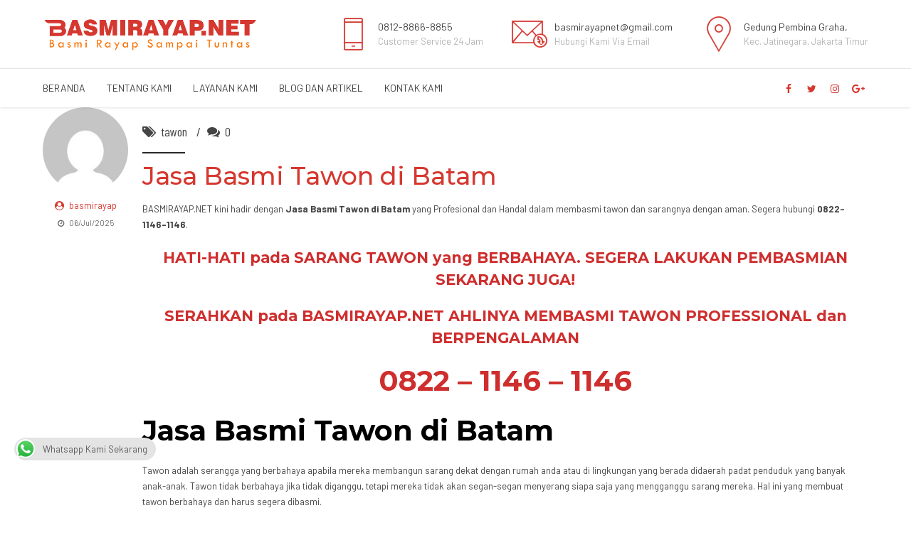

--- FILE ---
content_type: text/html; charset=UTF-8
request_url: https://basmirayap.net/tag/jasa-basmi-tawon-di-batam/
body_size: 34522
content:
<!DOCTYPE html>
<html dir="ltr" lang="en-US" prefix="og: https://ogp.me/ns#" data-bt-theme="Medicare 2.1.5">
<head>
	
			<meta charset="UTF-8">
		<meta name="viewport" content="width=device-width, initial-scale=1, maximum-scale=1, user-scalable=no">
		<meta name="mobile-web-app-capable" content="yes">
		<meta name="apple-mobile-web-app-capable" content="yes">	<style>img:is([sizes="auto" i], [sizes^="auto," i]) { contain-intrinsic-size: 3000px 1500px }</style>
	
		<!-- All in One SEO 4.8.6.1 - aioseo.com -->
	<meta name="robots" content="max-image-preview:large" />
	<meta name="google-site-verification" content="nqyJcclQPf5zkL1iEj5_fKiX6S2IvBFM-yUcyMRxsXY" />
	<link rel="canonical" href="https://basmirayap.net/tag/jasa-basmi-tawon-di-batam/" />
	<meta name="generator" content="All in One SEO (AIOSEO) 4.8.6.1" />
		<script type="application/ld+json" class="aioseo-schema">
			{"@context":"https:\/\/schema.org","@graph":[{"@type":"BreadcrumbList","@id":"https:\/\/basmirayap.net\/tag\/jasa-basmi-tawon-di-batam\/#breadcrumblist","itemListElement":[{"@type":"ListItem","@id":"https:\/\/basmirayap.net#listItem","position":1,"name":"Home","item":"https:\/\/basmirayap.net","nextItem":{"@type":"ListItem","@id":"https:\/\/basmirayap.net\/tag\/jasa-basmi-tawon-di-batam\/#listItem","name":"jasa basmi tawon di batam"}},{"@type":"ListItem","@id":"https:\/\/basmirayap.net\/tag\/jasa-basmi-tawon-di-batam\/#listItem","position":2,"name":"jasa basmi tawon di batam","previousItem":{"@type":"ListItem","@id":"https:\/\/basmirayap.net#listItem","name":"Home"}}]},{"@type":"CollectionPage","@id":"https:\/\/basmirayap.net\/tag\/jasa-basmi-tawon-di-batam\/#collectionpage","url":"https:\/\/basmirayap.net\/tag\/jasa-basmi-tawon-di-batam\/","name":"jasa basmi tawon di batam | BasmiRayap.NET","inLanguage":"en-US","isPartOf":{"@id":"https:\/\/basmirayap.net\/#website"},"breadcrumb":{"@id":"https:\/\/basmirayap.net\/tag\/jasa-basmi-tawon-di-batam\/#breadcrumblist"}},{"@type":"Organization","@id":"https:\/\/basmirayap.net\/#organization","name":"BasmiRayap.NET","description":"Jasa Anti Rayap Dan Basmi Rayap Profesional","url":"https:\/\/basmirayap.net\/"},{"@type":"WebSite","@id":"https:\/\/basmirayap.net\/#website","url":"https:\/\/basmirayap.net\/","name":"BasmiRayap.NET","description":"Jasa Anti Rayap Dan Basmi Rayap Profesional","inLanguage":"en-US","publisher":{"@id":"https:\/\/basmirayap.net\/#organization"}}]}
		</script>
		<!-- All in One SEO -->


	<!-- This site is optimized with the Yoast SEO plugin v25.8 - https://yoast.com/wordpress/plugins/seo/ -->
	<title>jasa basmi tawon di batam | BasmiRayap.NET</title>
	<meta property="og:locale" content="en_US" />
	<meta property="og:type" content="article" />
	<meta property="og:title" content="jasa basmi tawon di batam Archives - BasmiRayap.NET" />
	<meta property="og:url" content="https://basmirayap.net/tag/jasa-basmi-tawon-di-batam/" />
	<meta property="og:site_name" content="BasmiRayap.NET" />
	<meta name="twitter:card" content="summary_large_image" />
	<script type="application/ld+json" class="yoast-schema-graph">{"@context":"https://schema.org","@graph":[{"@type":"CollectionPage","@id":"https://basmirayap.net/tag/jasa-basmi-tawon-di-batam/","url":"https://basmirayap.net/tag/jasa-basmi-tawon-di-batam/","name":"jasa basmi tawon di batam Archives - BasmiRayap.NET","isPartOf":{"@id":"https://basmirayap.net/#website"},"breadcrumb":{"@id":"https://basmirayap.net/tag/jasa-basmi-tawon-di-batam/#breadcrumb"},"inLanguage":"en-US"},{"@type":"BreadcrumbList","@id":"https://basmirayap.net/tag/jasa-basmi-tawon-di-batam/#breadcrumb","itemListElement":[{"@type":"ListItem","position":1,"name":"Home","item":"https://basmirayap.net/"},{"@type":"ListItem","position":2,"name":"jasa basmi tawon di batam"}]},{"@type":"WebSite","@id":"https://basmirayap.net/#website","url":"https://basmirayap.net/","name":"BasmiRayap.NET","description":"Jasa Anti Rayap Dan Basmi Rayap Profesional","potentialAction":[{"@type":"SearchAction","target":{"@type":"EntryPoint","urlTemplate":"https://basmirayap.net/?s={search_term_string}"},"query-input":{"@type":"PropertyValueSpecification","valueRequired":true,"valueName":"search_term_string"}}],"inLanguage":"en-US"}]}</script>
	<!-- / Yoast SEO plugin. -->


<link rel='dns-prefetch' href='//fonts.googleapis.com' />
<link rel='dns-prefetch' href='//www.googletagmanager.com' />
<link rel="alternate" type="application/rss+xml" title="BasmiRayap.NET &raquo; Feed" href="https://basmirayap.net/feed/" />
<link rel="alternate" type="application/rss+xml" title="BasmiRayap.NET &raquo; Comments Feed" href="https://basmirayap.net/comments/feed/" />
<link rel="alternate" type="application/rss+xml" title="BasmiRayap.NET &raquo; jasa basmi tawon di batam Tag Feed" href="https://basmirayap.net/tag/jasa-basmi-tawon-di-batam/feed/" />
<script type="text/javascript">
/* <![CDATA[ */
window._wpemojiSettings = {"baseUrl":"https:\/\/s.w.org\/images\/core\/emoji\/16.0.1\/72x72\/","ext":".png","svgUrl":"https:\/\/s.w.org\/images\/core\/emoji\/16.0.1\/svg\/","svgExt":".svg","source":{"concatemoji":"https:\/\/basmirayap.net\/wp-includes\/js\/wp-emoji-release.min.js?ver=6.8.3"}};
/*! This file is auto-generated */
!function(s,n){var o,i,e;function c(e){try{var t={supportTests:e,timestamp:(new Date).valueOf()};sessionStorage.setItem(o,JSON.stringify(t))}catch(e){}}function p(e,t,n){e.clearRect(0,0,e.canvas.width,e.canvas.height),e.fillText(t,0,0);var t=new Uint32Array(e.getImageData(0,0,e.canvas.width,e.canvas.height).data),a=(e.clearRect(0,0,e.canvas.width,e.canvas.height),e.fillText(n,0,0),new Uint32Array(e.getImageData(0,0,e.canvas.width,e.canvas.height).data));return t.every(function(e,t){return e===a[t]})}function u(e,t){e.clearRect(0,0,e.canvas.width,e.canvas.height),e.fillText(t,0,0);for(var n=e.getImageData(16,16,1,1),a=0;a<n.data.length;a++)if(0!==n.data[a])return!1;return!0}function f(e,t,n,a){switch(t){case"flag":return n(e,"\ud83c\udff3\ufe0f\u200d\u26a7\ufe0f","\ud83c\udff3\ufe0f\u200b\u26a7\ufe0f")?!1:!n(e,"\ud83c\udde8\ud83c\uddf6","\ud83c\udde8\u200b\ud83c\uddf6")&&!n(e,"\ud83c\udff4\udb40\udc67\udb40\udc62\udb40\udc65\udb40\udc6e\udb40\udc67\udb40\udc7f","\ud83c\udff4\u200b\udb40\udc67\u200b\udb40\udc62\u200b\udb40\udc65\u200b\udb40\udc6e\u200b\udb40\udc67\u200b\udb40\udc7f");case"emoji":return!a(e,"\ud83e\udedf")}return!1}function g(e,t,n,a){var r="undefined"!=typeof WorkerGlobalScope&&self instanceof WorkerGlobalScope?new OffscreenCanvas(300,150):s.createElement("canvas"),o=r.getContext("2d",{willReadFrequently:!0}),i=(o.textBaseline="top",o.font="600 32px Arial",{});return e.forEach(function(e){i[e]=t(o,e,n,a)}),i}function t(e){var t=s.createElement("script");t.src=e,t.defer=!0,s.head.appendChild(t)}"undefined"!=typeof Promise&&(o="wpEmojiSettingsSupports",i=["flag","emoji"],n.supports={everything:!0,everythingExceptFlag:!0},e=new Promise(function(e){s.addEventListener("DOMContentLoaded",e,{once:!0})}),new Promise(function(t){var n=function(){try{var e=JSON.parse(sessionStorage.getItem(o));if("object"==typeof e&&"number"==typeof e.timestamp&&(new Date).valueOf()<e.timestamp+604800&&"object"==typeof e.supportTests)return e.supportTests}catch(e){}return null}();if(!n){if("undefined"!=typeof Worker&&"undefined"!=typeof OffscreenCanvas&&"undefined"!=typeof URL&&URL.createObjectURL&&"undefined"!=typeof Blob)try{var e="postMessage("+g.toString()+"("+[JSON.stringify(i),f.toString(),p.toString(),u.toString()].join(",")+"));",a=new Blob([e],{type:"text/javascript"}),r=new Worker(URL.createObjectURL(a),{name:"wpTestEmojiSupports"});return void(r.onmessage=function(e){c(n=e.data),r.terminate(),t(n)})}catch(e){}c(n=g(i,f,p,u))}t(n)}).then(function(e){for(var t in e)n.supports[t]=e[t],n.supports.everything=n.supports.everything&&n.supports[t],"flag"!==t&&(n.supports.everythingExceptFlag=n.supports.everythingExceptFlag&&n.supports[t]);n.supports.everythingExceptFlag=n.supports.everythingExceptFlag&&!n.supports.flag,n.DOMReady=!1,n.readyCallback=function(){n.DOMReady=!0}}).then(function(){return e}).then(function(){var e;n.supports.everything||(n.readyCallback(),(e=n.source||{}).concatemoji?t(e.concatemoji):e.wpemoji&&e.twemoji&&(t(e.twemoji),t(e.wpemoji)))}))}((window,document),window._wpemojiSettings);
/* ]]> */
</script>
<style>@media screen and (max-width: 650px) {body {padding-bottom:60px;}}</style>
<style id='wp-emoji-styles-inline-css' type='text/css'>

	img.wp-smiley, img.emoji {
		display: inline !important;
		border: none !important;
		box-shadow: none !important;
		height: 1em !important;
		width: 1em !important;
		margin: 0 0.07em !important;
		vertical-align: -0.1em !important;
		background: none !important;
		padding: 0 !important;
	}
</style>
<link rel='stylesheet' id='wp-block-library-css' href='https://basmirayap.net/wp-includes/css/dist/block-library/style.min.css?ver=6.8.3' type='text/css' media='all' />
<style id='classic-theme-styles-inline-css' type='text/css'>
/*! This file is auto-generated */
.wp-block-button__link{color:#fff;background-color:#32373c;border-radius:9999px;box-shadow:none;text-decoration:none;padding:calc(.667em + 2px) calc(1.333em + 2px);font-size:1.125em}.wp-block-file__button{background:#32373c;color:#fff;text-decoration:none}
</style>
<style id='global-styles-inline-css' type='text/css'>
:root{--wp--preset--aspect-ratio--square: 1;--wp--preset--aspect-ratio--4-3: 4/3;--wp--preset--aspect-ratio--3-4: 3/4;--wp--preset--aspect-ratio--3-2: 3/2;--wp--preset--aspect-ratio--2-3: 2/3;--wp--preset--aspect-ratio--16-9: 16/9;--wp--preset--aspect-ratio--9-16: 9/16;--wp--preset--color--black: #000000;--wp--preset--color--cyan-bluish-gray: #abb8c3;--wp--preset--color--white: #ffffff;--wp--preset--color--pale-pink: #f78da7;--wp--preset--color--vivid-red: #cf2e2e;--wp--preset--color--luminous-vivid-orange: #ff6900;--wp--preset--color--luminous-vivid-amber: #fcb900;--wp--preset--color--light-green-cyan: #7bdcb5;--wp--preset--color--vivid-green-cyan: #00d084;--wp--preset--color--pale-cyan-blue: #8ed1fc;--wp--preset--color--vivid-cyan-blue: #0693e3;--wp--preset--color--vivid-purple: #9b51e0;--wp--preset--gradient--vivid-cyan-blue-to-vivid-purple: linear-gradient(135deg,rgba(6,147,227,1) 0%,rgb(155,81,224) 100%);--wp--preset--gradient--light-green-cyan-to-vivid-green-cyan: linear-gradient(135deg,rgb(122,220,180) 0%,rgb(0,208,130) 100%);--wp--preset--gradient--luminous-vivid-amber-to-luminous-vivid-orange: linear-gradient(135deg,rgba(252,185,0,1) 0%,rgba(255,105,0,1) 100%);--wp--preset--gradient--luminous-vivid-orange-to-vivid-red: linear-gradient(135deg,rgba(255,105,0,1) 0%,rgb(207,46,46) 100%);--wp--preset--gradient--very-light-gray-to-cyan-bluish-gray: linear-gradient(135deg,rgb(238,238,238) 0%,rgb(169,184,195) 100%);--wp--preset--gradient--cool-to-warm-spectrum: linear-gradient(135deg,rgb(74,234,220) 0%,rgb(151,120,209) 20%,rgb(207,42,186) 40%,rgb(238,44,130) 60%,rgb(251,105,98) 80%,rgb(254,248,76) 100%);--wp--preset--gradient--blush-light-purple: linear-gradient(135deg,rgb(255,206,236) 0%,rgb(152,150,240) 100%);--wp--preset--gradient--blush-bordeaux: linear-gradient(135deg,rgb(254,205,165) 0%,rgb(254,45,45) 50%,rgb(107,0,62) 100%);--wp--preset--gradient--luminous-dusk: linear-gradient(135deg,rgb(255,203,112) 0%,rgb(199,81,192) 50%,rgb(65,88,208) 100%);--wp--preset--gradient--pale-ocean: linear-gradient(135deg,rgb(255,245,203) 0%,rgb(182,227,212) 50%,rgb(51,167,181) 100%);--wp--preset--gradient--electric-grass: linear-gradient(135deg,rgb(202,248,128) 0%,rgb(113,206,126) 100%);--wp--preset--gradient--midnight: linear-gradient(135deg,rgb(2,3,129) 0%,rgb(40,116,252) 100%);--wp--preset--font-size--small: 13px;--wp--preset--font-size--medium: 20px;--wp--preset--font-size--large: 36px;--wp--preset--font-size--x-large: 42px;--wp--preset--spacing--20: 0.44rem;--wp--preset--spacing--30: 0.67rem;--wp--preset--spacing--40: 1rem;--wp--preset--spacing--50: 1.5rem;--wp--preset--spacing--60: 2.25rem;--wp--preset--spacing--70: 3.38rem;--wp--preset--spacing--80: 5.06rem;--wp--preset--shadow--natural: 6px 6px 9px rgba(0, 0, 0, 0.2);--wp--preset--shadow--deep: 12px 12px 50px rgba(0, 0, 0, 0.4);--wp--preset--shadow--sharp: 6px 6px 0px rgba(0, 0, 0, 0.2);--wp--preset--shadow--outlined: 6px 6px 0px -3px rgba(255, 255, 255, 1), 6px 6px rgba(0, 0, 0, 1);--wp--preset--shadow--crisp: 6px 6px 0px rgba(0, 0, 0, 1);}:where(.is-layout-flex){gap: 0.5em;}:where(.is-layout-grid){gap: 0.5em;}body .is-layout-flex{display: flex;}.is-layout-flex{flex-wrap: wrap;align-items: center;}.is-layout-flex > :is(*, div){margin: 0;}body .is-layout-grid{display: grid;}.is-layout-grid > :is(*, div){margin: 0;}:where(.wp-block-columns.is-layout-flex){gap: 2em;}:where(.wp-block-columns.is-layout-grid){gap: 2em;}:where(.wp-block-post-template.is-layout-flex){gap: 1.25em;}:where(.wp-block-post-template.is-layout-grid){gap: 1.25em;}.has-black-color{color: var(--wp--preset--color--black) !important;}.has-cyan-bluish-gray-color{color: var(--wp--preset--color--cyan-bluish-gray) !important;}.has-white-color{color: var(--wp--preset--color--white) !important;}.has-pale-pink-color{color: var(--wp--preset--color--pale-pink) !important;}.has-vivid-red-color{color: var(--wp--preset--color--vivid-red) !important;}.has-luminous-vivid-orange-color{color: var(--wp--preset--color--luminous-vivid-orange) !important;}.has-luminous-vivid-amber-color{color: var(--wp--preset--color--luminous-vivid-amber) !important;}.has-light-green-cyan-color{color: var(--wp--preset--color--light-green-cyan) !important;}.has-vivid-green-cyan-color{color: var(--wp--preset--color--vivid-green-cyan) !important;}.has-pale-cyan-blue-color{color: var(--wp--preset--color--pale-cyan-blue) !important;}.has-vivid-cyan-blue-color{color: var(--wp--preset--color--vivid-cyan-blue) !important;}.has-vivid-purple-color{color: var(--wp--preset--color--vivid-purple) !important;}.has-black-background-color{background-color: var(--wp--preset--color--black) !important;}.has-cyan-bluish-gray-background-color{background-color: var(--wp--preset--color--cyan-bluish-gray) !important;}.has-white-background-color{background-color: var(--wp--preset--color--white) !important;}.has-pale-pink-background-color{background-color: var(--wp--preset--color--pale-pink) !important;}.has-vivid-red-background-color{background-color: var(--wp--preset--color--vivid-red) !important;}.has-luminous-vivid-orange-background-color{background-color: var(--wp--preset--color--luminous-vivid-orange) !important;}.has-luminous-vivid-amber-background-color{background-color: var(--wp--preset--color--luminous-vivid-amber) !important;}.has-light-green-cyan-background-color{background-color: var(--wp--preset--color--light-green-cyan) !important;}.has-vivid-green-cyan-background-color{background-color: var(--wp--preset--color--vivid-green-cyan) !important;}.has-pale-cyan-blue-background-color{background-color: var(--wp--preset--color--pale-cyan-blue) !important;}.has-vivid-cyan-blue-background-color{background-color: var(--wp--preset--color--vivid-cyan-blue) !important;}.has-vivid-purple-background-color{background-color: var(--wp--preset--color--vivid-purple) !important;}.has-black-border-color{border-color: var(--wp--preset--color--black) !important;}.has-cyan-bluish-gray-border-color{border-color: var(--wp--preset--color--cyan-bluish-gray) !important;}.has-white-border-color{border-color: var(--wp--preset--color--white) !important;}.has-pale-pink-border-color{border-color: var(--wp--preset--color--pale-pink) !important;}.has-vivid-red-border-color{border-color: var(--wp--preset--color--vivid-red) !important;}.has-luminous-vivid-orange-border-color{border-color: var(--wp--preset--color--luminous-vivid-orange) !important;}.has-luminous-vivid-amber-border-color{border-color: var(--wp--preset--color--luminous-vivid-amber) !important;}.has-light-green-cyan-border-color{border-color: var(--wp--preset--color--light-green-cyan) !important;}.has-vivid-green-cyan-border-color{border-color: var(--wp--preset--color--vivid-green-cyan) !important;}.has-pale-cyan-blue-border-color{border-color: var(--wp--preset--color--pale-cyan-blue) !important;}.has-vivid-cyan-blue-border-color{border-color: var(--wp--preset--color--vivid-cyan-blue) !important;}.has-vivid-purple-border-color{border-color: var(--wp--preset--color--vivid-purple) !important;}.has-vivid-cyan-blue-to-vivid-purple-gradient-background{background: var(--wp--preset--gradient--vivid-cyan-blue-to-vivid-purple) !important;}.has-light-green-cyan-to-vivid-green-cyan-gradient-background{background: var(--wp--preset--gradient--light-green-cyan-to-vivid-green-cyan) !important;}.has-luminous-vivid-amber-to-luminous-vivid-orange-gradient-background{background: var(--wp--preset--gradient--luminous-vivid-amber-to-luminous-vivid-orange) !important;}.has-luminous-vivid-orange-to-vivid-red-gradient-background{background: var(--wp--preset--gradient--luminous-vivid-orange-to-vivid-red) !important;}.has-very-light-gray-to-cyan-bluish-gray-gradient-background{background: var(--wp--preset--gradient--very-light-gray-to-cyan-bluish-gray) !important;}.has-cool-to-warm-spectrum-gradient-background{background: var(--wp--preset--gradient--cool-to-warm-spectrum) !important;}.has-blush-light-purple-gradient-background{background: var(--wp--preset--gradient--blush-light-purple) !important;}.has-blush-bordeaux-gradient-background{background: var(--wp--preset--gradient--blush-bordeaux) !important;}.has-luminous-dusk-gradient-background{background: var(--wp--preset--gradient--luminous-dusk) !important;}.has-pale-ocean-gradient-background{background: var(--wp--preset--gradient--pale-ocean) !important;}.has-electric-grass-gradient-background{background: var(--wp--preset--gradient--electric-grass) !important;}.has-midnight-gradient-background{background: var(--wp--preset--gradient--midnight) !important;}.has-small-font-size{font-size: var(--wp--preset--font-size--small) !important;}.has-medium-font-size{font-size: var(--wp--preset--font-size--medium) !important;}.has-large-font-size{font-size: var(--wp--preset--font-size--large) !important;}.has-x-large-font-size{font-size: var(--wp--preset--font-size--x-large) !important;}
:where(.wp-block-post-template.is-layout-flex){gap: 1.25em;}:where(.wp-block-post-template.is-layout-grid){gap: 1.25em;}
:where(.wp-block-columns.is-layout-flex){gap: 2em;}:where(.wp-block-columns.is-layout-grid){gap: 2em;}
:root :where(.wp-block-pullquote){font-size: 1.5em;line-height: 1.6;}
</style>
<style id='btcc_style_inline-inline-css' type='text/css'>
.product a.add_to_cart_button.bt_cc_disabled { opacity: .5 !important; pointer-events: none !important; } .bt_cc_wc_quote > div { position: relative; left: 1ch; } .bt_cc_wc_quote > div:before { content: '•'; position: absolute; left: -1ch; }
</style>
<link rel='stylesheet' id='ccw_main_css-css' href='https://basmirayap.net/wp-content/plugins/click-to-chat-for-whatsapp/prev/assets/css/mainstyles.css?ver=4.27' type='text/css' media='all' />
<link rel='stylesheet' id='contact-form-7-css' href='https://basmirayap.net/wp-content/plugins/contact-form-7/includes/css/styles.css?ver=6.1.1' type='text/css' media='all' />
<link rel='stylesheet' id='kk-star-ratings-css' href='https://basmirayap.net/wp-content/plugins/kk-star-ratings/src/core/public/css/kk-star-ratings.min.css?ver=5.4.10.2' type='text/css' media='all' />
<link rel='stylesheet' id='mptt-style-css' href='https://basmirayap.net/wp-content/plugins/mp-timetable/media/css/style.css?ver=2.4.15' type='text/css' media='all' />
<link rel='stylesheet' id='font-awesome-css' href='https://basmirayap.net/wp-content/plugins/elementor/assets/lib/font-awesome/css/font-awesome.min.css?ver=4.7.0' type='text/css' media='all' />
<link rel='stylesheet' id='salient-wpbakery-addons-css' href='https://basmirayap.net/wp-content/plugins/salient-core/css/salient-wpbakery-addons-basic.css?ver=1.9.9' type='text/css' media='all' />
<link rel='stylesheet' id='nectar-slider-fonts-css' href='https://basmirayap.net/wp-content/plugins/salient-nectar-slider/css/nectar-slider-fonts.css?ver=1.7.3' type='text/css' media='all' />
<link rel='stylesheet' id='nectar-portfolio-grid-css' href='https://basmirayap.net/wp-content/plugins/salient-portfolio/css/portfolio-grid.css?ver=1.7.3' type='text/css' media='all' />
<link rel='stylesheet' id='salient-widgets-css' href='https://basmirayap.net/wp-content/plugins/salient-widgets/css/widget-nectar-posts.css?ver=1.3.0' type='text/css' media='all' />
<link rel='stylesheet' id='crp-style-rounded-thumbs-css' href='https://basmirayap.net/wp-content/plugins/contextual-related-posts/css/rounded-thumbs.min.css?ver=4.0.3' type='text/css' media='all' />
<style id='crp-style-rounded-thumbs-inline-css' type='text/css'>

			.crp_related.crp-rounded-thumbs a {
				width: 150px;
                height: 150px;
				text-decoration: none;
			}
			.crp_related.crp-rounded-thumbs img {
				max-width: 150px;
				margin: auto;
			}
			.crp_related.crp-rounded-thumbs .crp_title {
				width: 100%;
			}
			
</style>
<link rel='stylesheet' id='ez-toc-css' href='https://basmirayap.net/wp-content/plugins/easy-table-of-contents/assets/css/screen.min.css?ver=2.0.76' type='text/css' media='all' />
<style id='ez-toc-inline-css' type='text/css'>
div#ez-toc-container .ez-toc-title {font-size: 120%;}div#ez-toc-container .ez-toc-title {font-weight: 500;}div#ez-toc-container ul li , div#ez-toc-container ul li a {font-size: 95%;}div#ez-toc-container ul li , div#ez-toc-container ul li a {font-weight: 500;}div#ez-toc-container nav ul ul li {font-size: 90%;}
.ez-toc-container-direction {direction: ltr;}.ez-toc-counter ul{counter-reset: item ;}.ez-toc-counter nav ul li a::before {content: counters(item, '.', decimal) '. ';display: inline-block;counter-increment: item;flex-grow: 0;flex-shrink: 0;margin-right: .2em; float: left; }.ez-toc-widget-direction {direction: ltr;}.ez-toc-widget-container ul{counter-reset: item ;}.ez-toc-widget-container nav ul li a::before {content: counters(item, '.', decimal) '. ';display: inline-block;counter-increment: item;flex-grow: 0;flex-shrink: 0;margin-right: .2em; float: left; }
</style>
<link rel='stylesheet' id='medicare-style-css' href='https://basmirayap.net/wp-content/themes/medicare/style.css?ver=6.8.3' type='text/css' media='screen' />
<style id='medicare-style-inline-css' type='text/css'>
a:hover{ color: #d53830;} select, input{font-family: Barlow;} body{font-family: "Barlow";} h1, h2, h3, h4, h5, h6{ font-family: "Montserrat";} a:hover{color: #d53830;} .btLoader{ border-right: 2px solid #d53830;} .btBreadCrumbs{ font-family: "Barlow Condensed";} .btPageHeadline header .dash .headline:after{ background: #d53830;} .btAccentColorBackground{background-color: #d53830 !important;} .btAleternateColorBackground{background-color: #282828 !important;} .topTools .btIconWidgetIcon:hover .btIco .btIcoHolder em, .btIconWidget .btIconWidgetIcon:hover .btIco .btIcoHolder em{color: #d53830 !important;} .menuPort{font-family: "Barlow";} .menuPort nav ul li a:hover{color: #d53830 !important;} .menuPort nav > ul > li.menu-item-has-children > a:before{ border-bottom: 6px solid #d53830;} .btMenuHorizontal .menuPort nav > ul > li.current-menu-ancestor > a, .btMenuHorizontal .menuPort nav > ul > li.current-menu-item > a{-webkit-box-shadow: 0 -3px 0 0 #d53830 inset; box-shadow: 0 -3px 0 0 #d53830 inset;} .btMenuHorizontal .menuPort nav > ul > li > ul li.current-menu-ancestor > a, .btMenuHorizontal .menuPort nav > ul > li > ul li.current-menu-item > a{color: #d53830 !important;} .btMenuVertical nav li.current-menu-ancestor > a, .btMenuVertical nav li.current-menu-item > a{color: #d53830 !important;} .subToggler:before{ color: #d53830;} body.btMenuHorizontal .menuPort ul ul li:first-child > a{border-top: 3px solid #d53830;} body.btMenuHorizontal .menuPort > nav > ul > li.btMenuWideDropdown > ul > li > a, body.btMenuHorizontal .menuPort > nav > ul > li.btMenuWideDropdown > ul > li:first-child > a{border-top: 3px solid #d53830;} .btVerticalMenuTrigger:hover .btIco:before, .btVerticalMenuTrigger:hover .btIco:after{border-top-color: #d53830;} .btVerticalMenuTrigger:hover .btIco .btIcoHolder:after{border-top-color: #d53830;} @media (min-width: 1200px){.btMenuVerticalOn .btVerticalMenuTrigger .btIco a:before{color: #d53830 !important;} }.topBar .widget_search button:hover:before, .topBarInMenu .widget_search button:hover:before{color: #d53830;} .btDarkSkin .topBar .widget_search button:hover:before, .btDarkSkin .topBarInMenu .widget_search button:hover:before, .btLightSkin .btDarkSkin .topBar .widget_search button:hover:before, .btLightSkin .btDarkSkin .topBarInMenu .widget_search button:hover:before{color: #d53830;} .btLightSkin button:hover:before, .btDarkSkin .btLightSkin button:hover:before{color: #d53830;} .topBarInLogoAreaCell{border: 0 solid #d53830;} .topBarInLogoAreaCell .btSpecialHeaderIcon .btIconWidgetIcon .btIco .btIcoHolder:before, .topBarInLogoAreaCell .btSpecialHeaderIcon .btIconWidgetIcon .btIco .btIcoHolder:after{color: #282828;} .topTools.btTopToolsLeft .btIco .btIcoHolder{background-color: #d53830;} .topTools.btTopToolsLeft .btIco .btIcoHolder:hover{background-color: #282828;} .topTools.btTopToolsLeft .btSpecialHeaderIcon .btIco .btIcoHolder{background-color: #282828;} .topTools.btTopToolsLeft .btSpecialHeaderIcon .btIco .btIcoHolder:hover{background-color: #d53830;} .infoToggler:before{background-color: #d53830; border: 1px solid #d53830;} .infoToggler:after{ color: #d53830; border: 1px solid #d53830;} .infoToggler.on:after{ background-color: #d53830;} .infoToggler.on:before{ color: #d53830;} .btSiteFooter .menu li.btPageTop a:after, .btSiteFooter .menu li.btPageTop a:before{ color: #282828;} .btSiteFooter .menu a:hover{color: #d53830;} .btCustomMenu ul li a:hover{color: #d53830;} .btCustomMenu ul li.btPageTop a:after{ color: #282828;} .btInlineFooterMenu.btCustomMenu ul > li > a{ color: #d53830;} .btFooterWrap.btDarkSkin .btBox h4 .headline a:hover, .btFooterWrap.btLightSkin .btBox h4 .headline a:hover{color: #d53830;} #boldSiteFooterWidgetsRow .btSpecialHeaderIcon .btIconWidgetIcon .btIco .btIcoHolder:before, #boldSiteFooterWidgetsRow .btSpecialHeaderIcon .btIconWidgetIcon .btIco .btIcoHolder:after{color: #282828;} .sticky .headline{color: #d53830;} .headline a{color: #d53830;} .single-portfolio h1, .single-post h1, .single-portfolio h2, .single-post h2{ color: #d53830;} .portfolioItem dt, .btPortfolioSingleItemColumns dt{color: #d53830;} .btArticleListItem.btBlogColumnView .btArticleListBodyAuthor a, .btPostSingleItemColumns .btArticleListBodyAuthor a{color: #d53830 !important;} .commentTxt p.edit-link a:hover, .commentTxt p.reply a:hover{color: #d53830;} .btBox > h4{ font-family: "Barlow Condensed";} .btBox > h4:after{ background-color: #d53830;} .btBox ul li a:hover{color: #d53830;} .btBox.widget_calendar table caption{background: #d53830; font-family: "Montserrat";} .btBox.widget_archive ul li a:hover, .btBox.widget_categories ul li a:hover, .btCustomMenu ul li a:hover{border-bottom: 1px solid #d53830;} .btDarkSkin .btBox.widget_archive ul li a:hover, .btLightSkin .btDarkSkin .btBox.widget_archive ul li a:hover, .btDarkSkin .btBox.widget_categories ul li a:hover, .btLightSkin .btDarkSkin .btBox.widget_categories ul li a:hover{border-bottom: 1px solid #d53830;} .btBox.widget_rss li a.rsswidget{font-family: "Montserrat";} .btBox.widget_rss li cite:before{ color: #d53830;} .btBox .btSearch button, .btBox .btSearch input[type=submit], form.woocommerce-product-search button, form.woocommerce-product-search input[type=submit]{ background: #d53830;} .btBox .btSearch button:hover, form.woocommerce-product-search button:hover{background: #99251f;} form.wpcf7-form input[type="text"], form.wpcf7-form input[type="password"], form.wpcf7-form input[type="email"], form.wpcf7-form input[type="date"], form.wpcf7-form textarea, form.wpcf7-form .fancy-select .trigger{ font-family: "Barlow";} form.wpcf7-form input[type="text"]:focus, form.wpcf7-form input[type="password"]:focus, form.wpcf7-form input[type="email"]:focus, form.wpcf7-form input[type="date"]:focus, form.wpcf7-form textarea:focus, form.wpcf7-form .fancy-select .trigger.open{-webkit-box-shadow: 0 0 0 2px #d53830 inset; box-shadow: 0 0 0 2px #d53830 inset;} form.wpcf7-form p span.required:after, form.wpcf7-form p span.bt_bb_required:after{ color: #d53830 !important;} form.wpcf7-form .wpcf7-submit{ background-color: #d53830;} form.wpcf7-form .wpcf7-submit:hover{background: #020202;} .fancy-select ul.options > li:hover{color: #d53830;} .btBox .tagcloud a, .btTags ul a{ background: #d53830;} .btBox .tagcloud a:hover, .btTags ul a:hover{background: #99251f;} .recentTweets small:before{ color: #d53830;} .btContentHolder blockquote{ font-family: "Barlow";} .btContentHolder table tr th, .btContentHolder table thead tr th{background: #d53830;} .post-password-form input[type="submit"]{ background: #d53830; font-family: "Montserrat";} .btPagination .paging a:hover:after{background: #d53830;} .articleSideGutter a{color: #d53830;} .comment-respond .btnOutline button[type="submit"]{font-family: "Montserrat";} a#cancel-comment-reply-link{ font-family: "Barlow";} a#cancel-comment-reply-link:hover{color: #d53830;} span.btHighlight{ background-color: #d53830;} a.btContinueReading{background: #d53830;} a.btContinueReading:hover{background: #99251f;} .btArticle .btArticleBody p a, .btArticle .btArticleBody ul a, .btArticle .btArticleBody ol a, .btArticle .btArticleBody table td a, .btArticle .btArticleBody dl a, .btArticle .btArticleBody address a, .btArticle .btArticleBody pre a, .btArticle .portfolioBody p a, .btArticle .portfolioBody ul a, .btArticle .portfolioBody ol a, .btArticle .portfolioBody table td a, .btArticle .portfolioBody dl a, .btArticle .portfolioBody address a, .btArticle .portfolioBody pre a{color: #d53830;} .btIco .btIcoHolder:before, .btIco .btIcoHolder:after{color: #d53830;} .btDarkSkin .btTopToolsRight .btIconWidget:hover .btIco .btIcoHolder:before, .btDarkSkin .btTopToolsRight .btIconWidget:hover .btIco .btIcoHolder:after, .btLightSkin .btDarkSkin .btTopToolsRight .btIconWidget:hover .btIco .btIcoHolder:before, .btLightSkin .btDarkSkin .btTopToolsRight .btIconWidget:hover .btIco .btIcoHolder:after{color: #d53830;} .btLightSkin .btTopToolsRight .btIconWidget:hover .btIco .btIcoHolder:before, .btLightSkin .btTopToolsRight .btIconWidget:hover .btIco .btIcoHolder:after, .btDarkSkin .btLightSkin .btTopToolsRight .btIconWidget:hover .btIco .btIcoHolder:before, .btDarkSkin .btLightSkin .btTopToolsRight .btIconWidget:hover .btIco .btIcoHolder:after{color: #d53830;} .btIco.btIcoWhiteType .btIcoHolder em{ color: #d53830;} .btIco.btIcoFilledType.btIcoAccentColor.btIcoBigSize:hover .btIcoHolder em:before, .btIco.btIcoOutlineType.btIcoAccentColor.btIcoBigSize .btIcoHolder em:before, .btIco.btIcoFilledType.btIcoAccentColor.btIcoLargeSize:hover .btIcoHolder em:before, .btIco.btIcoOutlineType.btIcoAccentColor.btIcoLargeSize .btIcoHolder em:before{-webkit-box-shadow: 0 0 0 2px #d53830 inset; box-shadow: 0 0 0 2px #d53830 inset;} .btIco.btIcoFilledType.btIcoAccentColor .btIcoHolder em:before, .btIco.btIcoOutlineType.btIcoAccentColor:hover .btIcoHolder em:before{-webkit-box-shadow: 0 0 0 1em #d53830 inset; box-shadow: 0 0 0 1em #d53830 inset;} .btIco.btIcoFilledType.btIcoAccentColor:hover .btIcoHolder em:before, .btIco.btIcoOutlineType.btIcoAccentColor .btIcoHolder em:before{-webkit-box-shadow: 0 0 0 1px #d53830 inset; box-shadow: 0 0 0 1px #d53830 inset;} .btIco.btIcoFilledType.btIcoAccentColor:hover .btIcoHolder:before, .btIco.btIcoFilledType.btIcoAccentColor:hover .btIcoHolder:after, .btIco.btIcoOutlineType.btIcoAccentColor .btIcoHolder:before, .btIco.btIcoOutlineType.btIcoAccentColor .btIcoHolder:after{color: #d53830;} .btIco.btIcoFilledType.btIcoAlterColor.btIcoBigSize:hover .btIcoHolder em:before, .btIco.btIcoOutlineType.btIcoAlterColor.btIcoBigSize .btIcoHolder em:before, .btIco.btIcoFilledType.btIcoAlterColor.btIcoLargeSize:hover .btIcoHolder em:before, .btIco.btIcoOutlineType.btIcoAlterColor.btIcoLargeSize .btIcoHolder em:before{-webkit-box-shadow: 0 0 0 2px #282828 inset; box-shadow: 0 0 0 2px #282828 inset;} .btIco.btIcoFilledType.btIcoAlterColor .btIcoHolder em:before, .btIco.btIcoOutlineType.btIcoAlterColor:hover .btIcoHolder em:before{-webkit-box-shadow: 0 0 0 1em #282828 inset; box-shadow: 0 0 0 1em #282828 inset;} .btIco.btIcoFilledType.btIcoAlterColor:hover .btIcoHolder em:before, .btIco.btIcoOutlineType.btIcoAlterColor .btIcoHolder em:before{-webkit-box-shadow: 0 0 0 1px #282828 inset; box-shadow: 0 0 0 1px #282828 inset;} .btIco.btIcoFilledType.btIcoAlterColor:hover .btIcoHolder:before, .btIco.btIcoFilledType.btIcoAlterColor:hover .btIcoHolder:after, .btIco.btIcoOutlineType.btIcoAlterColor .btIcoHolder:before, .btIco.btIcoOutlineType.btIcoAlterColor .btIcoHolder:after{color: #282828;} .btLightSkin .btIco.btIcoDefaultType.btIcoAccentColor .btIcoHolder:before, .btLightSkin .btIco.btIcoDefaultType.btIcoAccentColor .btIcoHolder:after, .btLightSkin .btIco.btIcoDefaultType.btIcoDefaultColor:hover .btIcoHolder:before, .btLightSkin .btIco.btIcoDefaultType.btIcoDefaultColor:hover .btIcoHolder:after, .btDarkSkin .btLightSkin .btIco.btIcoDefaultType.btIcoAccentColor .btIcoHolder:before, .btDarkSkin .btLightSkin .btIco.btIcoDefaultType.btIcoAccentColor .btIcoHolder:after, .btDarkSkin .btLightSkin .btIco.btIcoDefaultType.btIcoDefaultColor:hover .btIcoHolder:before, .btDarkSkin .btLightSkin .btIco.btIcoDefaultType.btIcoDefaultColor:hover .btIcoHolder:after, .btDarkSkin .btIco.btIcoDefaultType.btIcoAccentColor .btIcoHolder:before, .btDarkSkin .btIco.btIcoDefaultType.btIcoAccentColor .btIcoHolder:after, .btDarkSkin .btIco.btIcoDefaultType.btIcoDefaultColor:hover .btIcoHolder:before, .btDarkSkin .btIco.btIcoDefaultType.btIcoDefaultColor:hover .btIcoHolder:after, .btLightSkin .btDarkSkin .btIco.btIcoDefaultType.btIcoAccentColor .btIcoHolder:before, .btLightSkin .btDarkSkin .btIco.btIcoDefaultType.btIcoAccentColor .btIcoHolder:after, .btLightSkin .btDarkSkin .btIco.btIcoDefaultType.btIcoDefaultColor:hover .btIcoHolder:before, .btLightSkin .btDarkSkin .btIco.btIcoDefaultType.btIcoDefaultColor:hover .btIcoHolder:after{color: #d53830;} .btLightSkin .btIco.btIcoDefaultType.btIcoAlterColor .btIcoHolder:before, .btLightSkin .btIco.btIcoDefaultType.btIcoAlterColor .btIcoHolder:after, .btLightSkin .btIco.btIcoDefaultType.btIcoDefaultColor:hover .btIcoHolder:before, .btLightSkin .btIco.btIcoDefaultType.btIcoDefaultColor:hover .btIcoHolder:after, .btDarkSkin .btLightSkin .btIco.btIcoDefaultType.btIcoAlterColor .btIcoHolder:before, .btDarkSkin .btLightSkin .btIco.btIcoDefaultType.btIcoAlterColor .btIcoHolder:after, .btDarkSkin .btLightSkin .btIco.btIcoDefaultType.btIcoDefaultColor:hover .btIcoHolder:before, .btDarkSkin .btLightSkin .btIco.btIcoDefaultType.btIcoDefaultColor:hover .btIcoHolder:after, .btDarkSkin .btIco.btIcoDefaultType.btIcoAlterColor .btIcoHolder:before, .btDarkSkin .btIco.btIcoDefaultType.btIcoAlterColor .btIcoHolder:after, .btDarkSkin .btIco.btIcoDefaultType.btIcoDefaultColor:hover .btIcoHolder:before, .btDarkSkin .btIco.btIcoDefaultType.btIcoDefaultColor:hover .btIcoHolder:after, .btLightSkin .btDarkSkin .btIco.btIcoDefaultType.btIcoAlterColor .btIcoHolder:before, .btLightSkin .btDarkSkin .btIco.btIcoDefaultType.btIcoAlterColor .btIcoHolder:after, .btLightSkin .btDarkSkin .btIco.btIcoDefaultType.btIcoDefaultColor:hover .btIcoHolder:before, .btLightSkin .btDarkSkin .btIco.btIcoDefaultType.btIcoDefaultColor:hover .btIcoHolder:after{color: #282828;} .btAccentColorBackground .btIco.btIcoDefaultType.btIcoDefaultColor:hover .btIcoHolder:before, .btAccentColorBackground .btIco.btIcoDefaultType.btIcoDefaultColor:hover .btIcoHolder:after{color: #282828 !important;} .btIcoAccentColor span{color: #d53830;} .btIcoAlterColor span{color: #282828;} .btIcoDefaultColor:hover span, .btIcoDefaultColor:hover a.btIcoHolder:after{color: #d53830 !important;} .btCircleIcon.btAccentColorCircle.btFilledCircle, .btCircleIcon.btAccentColorCircle.btFilledCircle:hover{border-color: #d53830; background-color: #d53830;} .btCircleIcon.btAccentColorCircle.btHollowCircle, .btCircleIcon.btAccentColorCircle.btHollowCircle:hover{border-color: #d53830; color: #d53830;} .btCircleIcon.btAlternateColorCircle.btFilledCircle, .btCircleIcon.btAlternateColorCircle.btFilledCircle:hover{border-color: #282828; background-color: #282828;} .btCircleIcon.btAlternateColorCircle.btHollowCircle, .btCircleIcon.btAlternateColorCircle.btHollowCircle:hover{border-color: #282828; color: #282828;} .btnFilledStyle.btnAccentColor, .btnOutlineStyle.btnAccentColor:hover{background-color: #d53830; border: 2px solid #d53830;} .btnFilledStyle.btnAlternateColor, .btnOutlineStyle.btnAlternateColor:hover{background-color: #282828; border: 2px solid #282828;} .btnFilledStyle.btnAccentColor:hover{background-color: #99251f; border: 2px solid #99251f;} .btnFilledStyle.btnAlternateColor:hover{background-color: #020202; border: 2px solid #020202;} .btnOutlineStyle.btnAccentColor{ border: 2px solid #d53830; color: #d53830;} .btnOutlineStyle.btnAccentColor span, .btnOutlineStyle.btnAccentColor span:before, .btnOutlineStyle.btnAccentColor a, .btnOutlineStyle.btnAccentColor .btIco a:before, .btnOutlineStyle.btnAccentColor button{color: #d53830 !important;} .btnOutlineStyle.btnAlternateColor{ border: 2px solid #282828; color: #282828;} .btnOutlineStyle.btnAlternateColor span, .btnOutlineStyle.btnAlternateColor span:before, .btnOutlineStyle.btnAlternateColor a, .btnOutlineStyle.btnAlternateColor .btIco a:before, .btnOutlineStyle.btnAlternateColor button{color: #282828 !important;} .btnBorderlessStyle.btnAccentColor span, .btnBorderlessStyle.btnNormalColor:hover span, .btnBorderlessStyle.btnAccentColor span:before, .btnBorderlessStyle.btnNormalColor:hover span:before, .btnBorderlessStyle.btnAccentColor a, .btnBorderlessStyle.btnNormalColor:hover a, .btnBorderlessStyle.btnAccentColor .btIco a:before, .btnBorderlessStyle.btnNormalColor:hover .btIco a:before, .btnBorderlessStyle.btnAccentColor button, .btnBorderlessStyle.btnNormalColor:hover button{color: #d53830;} .btnBorderlessStyle.btnAlternateColor span, .btnBorderlessStyle.btnAlternateColor span:before, .btnBorderlessStyle.btnAlternateColor a, .btnBorderlessStyle.btnAlternateColor .btIco a:before, .btnBorderlessStyle.btnAlternateColor button{color: #282828;} .btCounterHolder{font-family: "Montserrat";} .btProgressContent .btProgressAnim{background-color: #d53830;} .btProgressBarLineStyle .btProgressContent .btProgressAnim{ color: #d53830; border-bottom: 4px solid #d53830;} .captionTxt:before{color: #d53830;} .btPriceTable .btPriceTableHeader{background: #d53830;} .btLightSkin .btDarkSkin .btPriceTableSticker, .btDarkSkin .btLightSkin .btDarkSkin .btPriceTableSticker{background: #282828;} .btDarkSkin .btDarkSkin .btPriceTableSticker, .btLightSkin .btDarkSkin .btDarkSkin .btPriceTableSticker{ color: #d53830;} .header .btSuperTitle{font-family: "Barlow Condensed";} .header .btSubTitle{font-family: "Barlow";} .btLightSkin .btAlternateDash.btDash .dash:after, .btLightSkin .btAlternateDash.btDash .dash:before, .btDarkSkin .btLightSkin .btAlternateDash.btDash .dash:after, .btDarkSkin .btLightSkin .btAlternateDash.btDash .dash:before, .btDarkSkin .btAlternateDash.btDash .dash:after, .btDarkSkin .btAlternateDash.btDash .dash:before, .btLightSkin .btDarkSkin .btAlternateDash.btDash .dash:after, .btLightSkin .btDarkSkin .btAlternateDash.btDash .dash:before{-webkit-box-shadow: 0 2px 0 0 #282828 inset; box-shadow: 0 2px 0 0 #282828 inset;} .btLightSkin .btAccentDash.btDash .dash:after, .btLightSkin .btAccentDash.btDash .dash:before, .btDarkSkin .btLightSkin .btAccentDash.btDash .dash:after, .btDarkSkin .btLightSkin .btAccentDash.btDash .dash:before, .btDarkSkin .btAccentDash.btDash .dash:after, .btDarkSkin .btAccentDash.btDash .dash:before, .btLightSkin .btDarkSkin .btAccentDash.btDash .dash:after, .btLightSkin .btDarkSkin .btAccentDash.btDash .dash:before{-webkit-box-shadow: 0 2px 0 0 #d53830 inset; box-shadow: 0 2px 0 0 #d53830 inset;} .header.small .dash:after, .header.small .dash:before{-webkit-box-shadow: 0 1px 0 0 #d53830 inset; box-shadow: 0 1px 0 0 #d53830 inset;} .btGridContent .header .btSuperTitle a:hover{color: #d53830;} .btCatFilter{ font-family: "Barlow";} .btCatFilter .btCatFilterItem:after{ background: #d53830;} .btCatFilter .btCatFilterItem:hover{color: #d53830;} .btMediaBox.btQuote, .btMediaBox.btLink{background-color: #d53830;} h4.nbs.nsPrev a:hover:before, h4.nbs.nsNext a:hover:after{background-color: #d53830;} .btGhost h4.nbs.nsPrev a:hover:before, .btGhost h4.nbs.nsNext a:hover:after{background-color: #d53830 !important;} .slided .slick-dots li.slick-active button, .slided .slick-dots li.slick-active button:hover, .btDarkSkin .slided .slick-dots li.slick-active button, .btLightSkin .btDarkSkin .slided .slick-dots li.slick-active button, .btDarkSkin .slided .slick-dots li.slick-active button:hover, .btLightSkin .btDarkSkin .slided .slick-dots li.slick-active button:hover{background-color: #d53830;} .btGetInfo{ background: #d53830;} .btCloseGhost .btIco .btIcoHolder:after{color: #d53830;} .btInfoBarMeta p strong{color: #d53830;} .btLightSkin .tabsHeader li.on span, .btDarkSkin .btLightSkin .tabsHeader li.on span, .btLightSkin .tabsHeader li.on a, .btDarkSkin .btLightSkin .tabsHeader li.on a{-webkit-box-shadow: 0 -2px 0 0 #d53830 inset; box-shadow: 0 -2px 0 0 #d53830 inset;} .btLightSkin .tabsVertical .tabAccordionTitle.on, .btDarkSkin .btLightSkin .tabsVertical .tabAccordionTitle.on, .btDarkSkin .tabsVertical .tabAccordionTitle.on, .btLightSkin .btDarkSkin .tabsVertical .tabAccordionTitle.on{background-color: #d53830; -webkit-box-shadow: -52px 0 0 #99251f inset; box-shadow: -52px 0 0 #99251f inset;} .rtl.btLightSkin .tabsVertical .tabAccordionTitle.on, .rtl.btDarkSkin .btLightSkin .tabsVertical .tabAccordionTitle.on, .rtl.btDarkSkin .tabsVertical .tabAccordionTitle.on, .rtl.btLightSkin .btDarkSkin .tabsVertical .tabAccordionTitle.on{-webkit-box-shadow: 52px 0 0 #99251f inset; box-shadow: 52px 0 0 #99251f inset;} .tabsVertical .tabAccordionTitle:before{color: #d53830;} .tabAccordionTitle.on{background: #d53830;} .btSingleLatestPostFooter a.btArticleComments{border-left: 1px solid #d53830;} .demos span{background-color: #d53830;} .btWorkingHoursInnerLink a{background-color: #282828;} .btWorkingHoursInnerLink a:hover{ background-color: #d53830;} .btDarkSkin .btGoogleMapsWrap, .btLightSkin .btDarkSkin .btGoogleMapsWrap{background-color: #282828;} span.btInfoPaneToggler{background-color: #d53830;} input[type="text"], input[type="password"], input[type="email"], input[type="date"], input[type="tel"], textarea, .fancy-select .trigger, .select2-container .select2-choice{font-family: "Barlow";} input[type="text"]:focus, input[type="password"]:focus, input[type="email"]:focus, input[type="tel"]:focus, textarea:focus, .fancy-select .trigger.open, .select2-container.select2-dropdown-open .select2-choice{-webkit-box-shadow: 0 0 0 2px #d53830 inset; box-shadow: 0 0 0 2px #d53830 inset;} .btSpecTypeDropdown .fancy-select .trigger.open{-webkit-box-shadow: 0 0 0 2px #d53830 inset; box-shadow: 0 0 0 2px #d53830 inset;} .wCheckBox:before{background-color: #d53830;} .btCustomList li a:before{ color: #d53830;} .btCustomList li a:hover:before{ background-color: #d53830;} .btLightSkin .btCustomList li a:hover, .btDarkSkin .btLightSkin .btCustomList li a:hover, .btDarkSkin .btCustomList li a:hover, .btLightSkin .btDarkSkin .btCustomList li a:hover{background-color: #d53830;} .btLightSkin .btCustomList li a:hover:before, .btDarkSkin .btLightSkin .btCustomList li a:hover:before, .btDarkSkin .btCustomList li a:hover:before, .btLightSkin .btDarkSkin .btCustomList li a:hover:before{background-color: #99251f;} div.wpcf7-validation-errors{border-color: #d53830; color: #d53830;} }.ui-datepicker.ui-widget, .btDatePicker#ui-datepicker-div{font-family: "Barlow";} .ui-datepicker.ui-widget .ui-datepicker-header{background: #d53830;} .ui-datepicker.ui-widget tbody tr td a.ui-state-default.ui-state-active{-webkit-box-shadow: 0 0 0 20px #282828 inset; box-shadow: 0 0 0 20px #282828 inset;} .ui-datepicker.ui-widget tbody tr td a.ui-state-default.ui-state-highlight{-webkit-box-shadow: 0 0 0 20px #d53830 inset; box-shadow: 0 0 0 20px #d53830 inset;} .ui-datepicker.ui-widget tbody tr td a.ui-state-default.ui-state-hover{-webkit-box-shadow: 0 0 0 2px #d53830 inset; box-shadow: 0 0 0 2px #d53830 inset; color: #d53830;} .slick-dots li.slick-active button, .slick-dots li.slick-active button:hover{background-color: #d53830 !important;} button.slick-arrow{ background: #d53830;} button.slick-arrow:hover{background-color: #d53830;} .btLightSkin button.slick-arrow:hover, .btDarkSkin .btLightSkin button.slick-arrow:hover, .btDarkSkin button.slick-arrow:hover, .btLightSkin .btDarkSkin button.slick-arrow:hover{background-color: #d53830;} .bt_bb_arrows_size_large button.slick-arrow:after{ -webkit-box-shadow: 0 0 0 1px #d53830 inset; box-shadow: 0 0 0 1px #d53830 inset;} .bt_bb_arrows_size_large button.slick-arrow:hover:after{-webkit-box-shadow: 0 0 0 1em #d53830 inset; box-shadow: 0 0 0 1em #d53830 inset;} .bt_bb_color_scheme_2 .bt_bb_arrows_size_large button.slick-arrow:hover:before, .bt_bb_color_scheme_5 .bt_bb_arrows_size_large button.slick-arrow:hover:before{color: #d53830;} .wpcf7-form input:not([type='checkbox']):not([type='radio']).wpcf7-submit{ font-family: "Barlow"; background: #d53830;} .wpcf7-form input:not([type='checkbox']):not([type='radio']).wpcf7-submit:hover{background: #99251f !important;} .wpcf7-form .btAlterSubmit input:not([type='checkbox']):not([type='radio']).wpcf7-submit{background: #282828;} .wpcf7-form .btAlterSubmit input:not([type='checkbox']):not([type='radio']).wpcf7-submit:hover{background: #020202 !important;} div.wpcf7 .btSubscribe input[type='submit']{ background: #d53830 !important;} div.wpcf7 .btFooterSubscribe input[type='submit']{ background: #282828 !important;} div.wpcf7 .btFooterSubscribe input[type='submit']:hover{background: #020202;} .bt_bb_progress_bar_advanced > p{ font-family: "Montserrat";} .btLightSkin .bt_bb_features_table table thead tr th, .btDarkSkin .btLightSkin .bt_bb_features_table table thead tr th{border-bottom-color: #d53830;} .btDarkSkin .bt_bb_features_table table thead tr th, .btLightSkin .btDarkSkin .bt_bb_features_table table thead tr th{border-bottom-color: #d53830;} .bt_bb_features_table table tbody tr td .bt_bb_features_table_yes:after{ color: #d53830;} .bt_bb_masonry_image_grid .bt_bb_grid_item .bt_bb_grid_item_inner_image:after{ color: #d53830;} .bt_bb_post_grid_loader{ border-right: 2px solid #d53830;} .bt_bb_post_grid_filter{ font-family: "Barlow";} .bt_bb_post_grid_filter .bt_bb_post_grid_filter_item:after{ background: #d53830;} .bt_bb_post_grid_filter .bt_bb_post_grid_filter_item:hover{color: #d53830;} .bt_bb_masonry_portfolio_grid .bt_bb_masonry_post_grid_content .bt_bb_grid_item .bt_bb_grid_item_post_content .bt_bb_grid_item_category{font-family: "Barlow Condensed";} .bt_bb_masonry_portfolio_grid .bt_bb_masonry_post_grid_content .bt_bb_grid_item .bt_bb_grid_item_post_content .bt_bb_grid_item_post_title a{color: #d53830;} .bt_bb_masonry_portfolio_grid .bt_bb_masonry_post_grid_content .bt_bb_grid_item .bt_bb_grid_item_post_content .bt_bb_grid_item_post_title:before{ background: #282828;} .bt_bb_masonry_portfolio_grid .bt_bb_masonry_post_grid_content .bt_bb_grid_item .bt_bb_grid_item_post_content .bt_bb_grid_item_meta{ font-family: "Barlow";} .bt_bb_masonry_portfolio_grid .bt_bb_masonry_post_grid_content .bt_bb_grid_item .bt_bb_grid_item_post_content .bt_bb_grid_item_post_share .btIco:hover .btIcoHolder:after{color: #d53830;} .bt_bb_masonry_portfolio_tiles .bt_bb_grid_item .bt_bb_grid_item_inner .bt_bb_grid_item_inner_content .bt_bb_grid_item_post_title:before{ color: #d53830;} .bt_bb_masonry_portfolio_tiles .bt_bb_grid_item .bt_bb_grid_item_inner .bt_bb_grid_item_inner_content .bt_bb_grid_item_post_title + .bt_bb_grid_item_post_excerpt:before{ background: #282828;} .bt_bb_twitter .bt_bb_twitter_item a{color: #d53830;} .bt_bb_slider .slick-dots li.slick-active button, .bt_bb_slider .slick-dots li.slick-active button:hover, .btDarkSkin .bt_bb_slider .slick-dots li.slick-active button, .btLightSkin .btDarkSkin .bt_bb_slider .slick-dots li.slick-active button, .btDarkSkin .bt_bb_slider .slick-dots li.slick-active button:hover, .btLightSkin .btDarkSkin .bt_bb_slider .slick-dots li.slick-active button:hover{background-color: #d53830;} .mfp-gallery button.mfp-close{ color: #d53830;} .mfp-gallery button.mfp-arrow:hover{background: #d53830;} .btSidebar .btIconWidget .btIconWidgetContent .btIconWidgetTitle{font-family: "Montserrat";} .btSidebar .btIconWidget.btSpecialHeaderIcon .btIconWidgetIcon .btIco .btIcoHolder:before, .btSidebar .btIconWidget.btSpecialHeaderIcon .btIconWidgetIcon .btIco .btIcoHolder:after{color: #d53830;} .bt_bb_before_after_image .bt_bb_before_after_image-horizontal .bt_bb_before_after_image-handle:hover{background: #d53830;} .bt_bb_before_after_image .bt_bb_before_after_image-container.active .bt_bb_before_after_image-handle{background: #d53830;} .bt_bb_before_after_image .bt_bb_before_after_image_block{ background: #d53830;} .bt_bb_before_after_image .bt_bb_before_after_image_block .bt_bb_before_after_image_headline{font-family: "Montserrat";} .bt_bb_before_after_image .bt_bb_before_after_image_block .bt_bb_before_after_image_headline:after{background: #282828;} .mptt-shortcode-wrapper .mptt-shortcode-table tbody .mptt-event-container{background-color: #d53830;} .mptt-shortcode-wrapper .mptt-shortcode-table tbody .mptt-event-container:hover{background-color: #282828;} .btNewsletter .btNewsletterColumn input:focus{-webkit-box-shadow: 0 0 0 3px #d53830 !important; box-shadow: 0 0 0 3px #d53830 !important;} .btNewsletter .btNewsletterButton input{background: #282828 !important;} .btNewsletter .btNewsletterButton input:hover{background: #020202 !important; -webkit-box-shadow: 0 0 0 3em #020202 inset; box-shadow: 0 0 0 3em #020202 inset;} .btAnimNav li.btAnimNavNext:hover, .btAnimNav li.btAnimNavPrev:hover{color: #d53830;} .headline strong.animate{ color: #282828;} .headline b.animate{ color: #d53830;} p.demo_store{ background-color: #d53830;} .woocommerce .woocommerce-error, .woocommerce .woocommerce-info, .woocommerce .woocommerce-message{ border-top: 2px solid #d53830;} .woocommerce .woocommerce-info a:not(.button), .woocommerce .woocommerce-message a:not(.button){color: #d53830;} .woocommerce .woocommerce-message{border-top-color: #d53830;} .woocommerce .woocommerce-message:before{color: #d53830;} .woocommerce .woocommerce-info{border-top-color: #d53830;} .woocommerce .woocommerce-info:before{color: #d53830;} .woocommerce div.product .stock{color: #d53830;} nav.woocommerce-pagination ul li a:focus, nav.woocommerce-pagination ul li a:hover{background: #282828;} nav.woocommerce-pagination ul li a.next, nav.woocommerce-pagination ul li a.prev{background: #d53830;} nav.woocommerce-pagination ul li a.next:hover, nav.woocommerce-pagination ul li a.prev:hover{ background: #282828;} .woocommerce #respond input#submit, .woocommerce button.button.single_add_to_cart_button, .woocommerce .button.single_add_to_cart_button, .woocommerce input.button, .woocommerce button.button, .woocommerce .widget_price_filter .price_slider_amount .button, .woocommerce p.buttons a.button, .woocommerce .woocommerce-message a.button, button[name="calc_shipping"]{ color: #d53830; border: 2px solid #d53830;} .woocommerce #respond input#submit:hover, .woocommerce a.button:hover, .woocommerce button.button:hover, .woocommerce input.button:hover, .woocommerce p.buttons a.button:hover, .widget_price_filter .price_slider_amount .button:hover{background-color: #d53830;} .woocommerce .woocommerce-message a.button, .woocommerce a.button.wc-forward, .woocommerce #review_form .form-submit input[type="submit"]#submit, .woocommerce .shop_table.cart td.actions input[type="submit"], .woocommerce .shop_table.cart td.actions button[type="submit"], .woocommerce .login input[type="submit"], .woocommerce input.button[name="register"], .woocommerce input.button[name="save_address"], .woocommerce p.buttons a.button{background-color: #d53830;} .woocommerce .woocommerce-message a.button:hover, .woocommerce a.button.wc-forward:hover, .woocommerce #review_form .form-submit input[type="submit"]#submit:hover, .woocommerce .shop_table.cart td.actions input[type="submit"]:hover, .woocommerce .shop_table.cart td.actions button[type="submit"]:hover, .woocommerce .login input[type="submit"]:hover, .woocommerce input.button[name="register"]:hover, .woocommerce input.button[name="save_address"]:hover, .woocommerce p.buttons a.button:hover, button[name="calc_shipping"]:hover{background-color: #99251f; border-color: #99251f;} .woocommerce #respond input#submit.alt, .woocommerce a.button.alt, .woocommerce button.button.alt, .woocommerce input.button.alt{background-color: #d53830;} .woocommerce #respond input#submit.alt:hover, .woocommerce a.button.alt:hover, .woocommerce button.button.alt:hover, .woocommerce input.button.alt:hover{ color: #d53830 !important;} .woocommerce #respond input#submit.alt.disabled, .woocommerce #respond input#submit.alt.disabled:hover, .woocommerce #respond input#submit.alt:disabled, .woocommerce #respond input#submit.alt:disabled:hover, .woocommerce #respond input#submit.alt:disabled[disabled], .woocommerce #respond input#submit.alt:disabled[disabled]:hover, .woocommerce a.button.alt.disabled, .woocommerce a.button.alt.disabled:hover, .woocommerce a.button.alt:disabled, .woocommerce a.button.alt:disabled:hover, .woocommerce a.button.alt:disabled[disabled], .woocommerce a.button.alt:disabled[disabled]:hover, .woocommerce button.button.alt.disabled, .woocommerce button.button.alt.disabled:hover, .woocommerce button.button.alt:disabled, .woocommerce button.button.alt:disabled:hover, .woocommerce button.button.alt:disabled[disabled], .woocommerce button.button.alt:disabled[disabled]:hover, .woocommerce input.button.alt.disabled, .woocommerce input.button.alt.disabled:hover, .woocommerce input.button.alt:disabled, .woocommerce input.button.alt:disabled:hover, .woocommerce input.button.alt:disabled[disabled], .woocommerce input.button.alt:disabled[disabled]:hover{background-color: #d53830;} .woocommerce .star-rating span:before{ color: #d53830;} .woocommerce p.stars a[class^="star-"].active:after, .woocommerce p.stars a[class^="star-"]:hover:after{color: #d53830;} .btLightSkin.woocommerce ul.cart_list li .headline a:hover, .btDarkSkin .btLightSkin.woocommerce ul.cart_list li .headline a:hover, .btLightSkin.woocommerce ul.product_list_widget li .headline a:hover, .btDarkSkin .btLightSkin.woocommerce ul.product_list_widget li .headline a:hover, .btDarkSkin.woocommerce ul.cart_list li .headline a:hover, .btLightSkin .btDarkSkin.woocommerce ul.cart_list li .headline a:hover, .btDarkSkin.woocommerce ul.product_list_widget li .headline a:hover, .btLightSkin .btDarkSkin.woocommerce ul.product_list_widget li .headline a:hover{color: #d53830;} .btFooterWrap.btDarkSkin ul.cart_list li .headline a:hover, .btFooterWrap.btLightSkin ul.cart_list li .headline a:hover, .btFooterWrap.btDarkSkin ul.product_list_widget li .headline a:hover, .btFooterWrap.btLightSkin ul.product_list_widget li .headline a:hover{color: #d53830 !important;} .woocommerce .widget_shopping_cart .total, .woocommerce.widget_shopping_cart .total{border-top: 2px solid #d53830;} .woocommerce .widget_shopping_cart .cart_list li a.remove:hover, .woocommerce.widget_shopping_cart .cart_list li a.remove:hover{background-color: #d53830;} .woocommerce .widget_price_filter .ui-slider .ui-slider-handle{ background-color: #d53830;} .woocommerce-cart .cart-collaterals .cart_totals .discount td{color: #d53830;} .woocommerce .product_meta .posted_in:before{ color: #d53830;} .woocommerce .product_meta .posted_in a{color: #d53830;} .woocommerce form.woocommerce-product-search input[type="submit"]{ background-color: #d53830;} .woocommerce form.woocommerce-product-search .search-field{ font-family: "Barlow";} .woocommerce form.woocommerce-product-search .search-field:focus{-webkit-box-shadow: 0 0 0 2px #d53830 inset; box-shadow: 0 0 0 2px #d53830 inset;} .woocommerce form.woocommerce-product-search button{ background: #d53830;} .woocommerce form.woocommerce-product-search button:hover{background: #99251f;} td.product-remove a.remove{ color: #d53830; border: 1px solid #d53830;} td.product-remove a.remove:hover{background-color: #d53830;} .woocommerce .wc-proceed-to-checkout a.button{ border: 2px solid #d53830;} .woocommerce p.lost_password:before{ color: #d53830;} .woocommerce form.login p.lost_password a:hover{color: #d53830;} .woocommerce header.title .edit{ color: #d53830;} .woocommerce .widget_layered_nav ul li.chosen a:hover:before, .woocommerce .widget_layered_nav_filters ul li a:hover:before{background-color: #d53830;} a.reset_variations:hover{color: #d53830;} .btLightSkin.woocommerce .product .headline a:hover, .btDarkSkin .btLightSkin.woocommerce .product .headline a:hover, .btDarkSkin.woocommerce .product .headline a:hover, .btLightSkin .btDarkSkin.woocommerce .product .headline a:hover{color: #d53830;} .woocommerce a.button.wc-backward{ background-color: #d53830;} .woocommerce a.button.wc-backward:hover{background-color: #99251f;} .woocommerce-MyAccount-navigation ul{ font-family: "Barlow";} .woocommerce-MyAccount-navigation ul li a:after{ background: #d53830;} .woocommerce-MyAccount-navigation ul li a:hover{color: #d53830;} form fieldset legend{ font-family: "Montserrat";} .mainHeader .widget_shopping_cart .btCartWidget:before, .btMenuVertical .menuPort .widget_shopping_cart .btCartWidget:before{ border-bottom: 6px solid #d53830;} .mainHeader .widget_shopping_cart .btCartWidgetIcon .bt_bb_icon_holder:before, .btMenuVertical .menuPort .widget_shopping_cart .btCartWidgetIcon .bt_bb_icon_holder:before{ color: #d53830;} .mainHeader .widget_shopping_cart .btCartWidgetInnerContent, .btMenuVertical .menuPort .widget_shopping_cart .btCartWidgetInnerContent{ border-top: 3px solid #d53830;} .btMenuVertical .menuPort .widget_shopping_cart .btCartWidgetInnerContent .verticalMenuCartToggler:after{ color: #d53830;} .btQuoteBooking .btContactNext{ background-color: #d53830; border: 2px solid #d53830;} .btQuoteBooking .btContactNext:hover, .btQuoteBooking .btContactNext:active{background-color: #99251f; border: 2px solid #99251f;} .btQuoteBooking .btQuoteSwitch:hover{-webkit-box-shadow: 0 0 0 #d53830 inset,0 1px 5px rgba(0,0,0,.2); box-shadow: 0 0 0 #d53830 inset,0 1px 5px rgba(0,0,0,.2);} .btQuoteBooking .btQuoteSwitch.on .btQuoteSwitchInner{ background: #d53830;} .btQuoteBooking input[type="text"], .btQuoteBooking input[type="email"], .btQuoteBooking input[type="password"], .btQuoteBooking textarea, .btQuoteBooking .fancy-select .trigger, .btQuoteBooking .dd.ddcommon .ddTitleText{ font-family: "Barlow";} .btQuoteBooking input[type="text"]:focus, .btQuoteBooking input[type="email"]:focus, .btQuoteBooking input[type="password"]:focus, .btQuoteBooking textarea:focus, .btQuoteBooking .fancy-select .trigger.open, .btQuoteBooking .dd.ddcommon.borderRadiusTp .ddTitleText{-webkit-box-shadow: 0 0 0 2px #d53830 inset; box-shadow: 0 0 0 2px #d53830 inset;} .btQuoteBooking .btQuoteItem textarea{ font-family: "Barlow";} .btQuoteBooking .ui-slider .ui-slider-handle{ background: #d53830;} .btQuoteBooking .btQuoteBookingForm .btQuoteTotal{ background: #d53830;} .btQuoteBooking .btQuoteTotalCurrency{ background: #99251f;} .btQuoteBooking .btQuoteTotalCalc{ background: #99251f;} .btQuoteBooking .btContactFieldMandatory:after{ color: #d53830;} .btQuoteBooking .btContactFieldMandatory.btContactFieldError input, .btQuoteBooking .btContactFieldMandatory.btContactFieldError textarea{border: 1px solid #d53830; -webkit-box-shadow: 0 0 0 1px #d53830 inset; box-shadow: 0 0 0 1px #d53830 inset;} .btQuoteBooking .btContactFieldMandatory.btContactFieldError .dd.ddcommon.borderRadius .ddTitleText{border: 1px solid #d53830; -webkit-box-shadow: 0 0 0 1px #d53830 inset; box-shadow: 0 0 0 1px #d53830 inset;} .btQuoteBooking .btContactFieldMandatory.btContactFieldError .dd.ddcommon.borderRadius:hover .ddTitleText{-webkit-box-shadow: 0 0 0 1px #d53830 inset,0 0 0 #d53830 inset,0 1px 5px rgba(0,0,0,.2); box-shadow: 0 0 0 1px #d53830 inset,0 0 0 #d53830 inset,0 1px 5px rgba(0,0,0,.2);} .btQuoteBooking .btContactFieldMandatory.btContactFieldError input:focus, .btQuoteBooking .btContactFieldMandatory.btContactFieldError textarea:focus{-webkit-box-shadow: 0 0 0 1px #d53830 inset,5px 0 0 #d53830 inset,0 1px 5px rgba(0,0,0,.2); box-shadow: 0 0 0 1px #d53830 inset,5px 0 0 #d53830 inset,0 1px 5px rgba(0,0,0,.2);} .btQuoteBooking .btContactFieldMandatory.btContactFieldError .dd.ddcommon.borderRadiusTp .ddTitleText{-webkit-box-shadow: 0 0 0 1px #d53830 inset,5px 0 0 #d53830 inset,0 1px 5px rgba(0,0,0,.2); box-shadow: 0 0 0 1px #d53830 inset,5px 0 0 #d53830 inset,0 1px 5px rgba(0,0,0,.2);} .btQuoteBooking .btSubmitMessage{color: #d53830;} .btDatePicker .ui-datepicker-header{ background-color: #d53830;} .btQuoteBooking .btContactSubmit{ background-color: #d53830; border: 2px solid #d53830;} .btQuoteBooking .btContactSubmit:hover{background-color: #99251f; border: 2px solid #99251f;} .btPayPalButton:hover{-webkit-box-shadow: 0 0 0 #d53830 inset,0 1px 5px rgba(0,0,0,.2); box-shadow: 0 0 0 #d53830 inset,0 1px 5px rgba(0,0,0,.2);} @media (max-width: 992px){.header.small .dash:after, .header.small .dash:before{-webkit-box-shadow: 0 1px 0 0 #d53830 inset; box-shadow: 0 1px 0 0 #d53830 inset;} }@media (max-width: 767px){.btArticleListItem .btArticleFooter .btShareArticle:before{ background-color: #d53830;} }.wp-block-button__link:hover{color: #d53830 !important;}
</style>
<link rel='stylesheet' id='medicare-print-css' href='https://basmirayap.net/wp-content/themes/medicare/print.css?ver=6.8.3' type='text/css' media='print' />
<link rel='stylesheet' id='medicare-magnific-popup-css' href='https://basmirayap.net/wp-content/themes/medicare/magnific-popup.css?ver=6.8.3' type='text/css' media='screen' />
<link rel='stylesheet' id='medicare-fonts-css' href='https://fonts.googleapis.com/css?family=Barlow%3A100%2C200%2C300%2C400%2C500%2C600%2C700%2C800%2C900%2C100italic%2C200italic%2C300italic%2C400italic%2C500italic%2C600italic%2C700italic%2C800italic%2C900italic%7CMontserrat%3A100%2C200%2C300%2C400%2C500%2C600%2C700%2C800%2C900%2C100italic%2C200italic%2C300italic%2C400italic%2C500italic%2C600italic%2C700italic%2C800italic%2C900italic%7CBarlow%3A100%2C200%2C300%2C400%2C500%2C600%2C700%2C800%2C900%2C100italic%2C200italic%2C300italic%2C400italic%2C500italic%2C600italic%2C700italic%2C800italic%2C900italic%7CBarlow%3A100%2C200%2C300%2C400%2C500%2C600%2C700%2C800%2C900%2C100italic%2C200italic%2C300italic%2C400italic%2C500italic%2C600italic%2C700italic%2C800italic%2C900italic%7CBarlow+Condensed%3A100%2C200%2C300%2C400%2C500%2C600%2C700%2C800%2C900%2C100italic%2C200italic%2C300italic%2C400italic%2C500italic%2C600italic%2C700italic%2C800italic%2C900italic&#038;subset=latin%2Clatin-ext&#038;ver=1.0.0' type='text/css' media='all' />
<link rel='stylesheet' id='salient-wp-menu-dynamic-css' href='https://basmirayap.net/wp-content/uploads/salient/menu-dynamic.css?ver=7364' type='text/css' media='all' />
<link rel='stylesheet' id='jquery-ui-smoothness-css' href='https://basmirayap.net/wp-content/plugins/contact-form-7/includes/js/jquery-ui/themes/smoothness/jquery-ui.min.css?ver=1.12.1' type='text/css' media='screen' />
<style id='rocket-lazyload-inline-css' type='text/css'>
.rll-youtube-player{position:relative;padding-bottom:56.23%;height:0;overflow:hidden;max-width:100%;}.rll-youtube-player:focus-within{outline: 2px solid currentColor;outline-offset: 5px;}.rll-youtube-player iframe{position:absolute;top:0;left:0;width:100%;height:100%;z-index:100;background:0 0}.rll-youtube-player img{bottom:0;display:block;left:0;margin:auto;max-width:100%;width:100%;position:absolute;right:0;top:0;border:none;height:auto;-webkit-transition:.4s all;-moz-transition:.4s all;transition:.4s all}.rll-youtube-player img:hover{-webkit-filter:brightness(75%)}.rll-youtube-player .play{height:100%;width:100%;left:0;top:0;position:absolute;background:url(https://basmirayap.net/wp-content/plugins/rocket-lazy-load/assets/img/youtube.png) no-repeat center;background-color: transparent !important;cursor:pointer;border:none;}
</style>
<link rel='stylesheet' id='call-now-button-modern-style-css' href='https://basmirayap.net/wp-content/plugins/call-now-button/resources/style/modern.css?ver=1.5.1' type='text/css' media='all' />
<script type="text/javascript" src="https://basmirayap.net/wp-includes/js/jquery/jquery.min.js?ver=3.7.1" id="jquery-core-js"></script>
<script type="text/javascript" src="https://basmirayap.net/wp-includes/js/jquery/jquery-migrate.min.js?ver=3.4.1" id="jquery-migrate-js"></script>
<script type="text/javascript" src="https://basmirayap.net/wp-content/plugins/bt_cost_calculator/purify.min.js?ver=3.0.4" id="btcc_purify-js"></script>
<script type="text/javascript" src="https://basmirayap.net/wp-content/plugins/bt_cost_calculator/jquery.dd.js?ver=3.0.4" id="btcc_dd-js"></script>
<script type="text/javascript" src="https://basmirayap.net/wp-content/plugins/bt_cost_calculator/cc.main.js?ver=3.0.4" id="btcc_main-js"></script>
<script type="text/javascript" id="btcc_main-js-after">
/* <![CDATA[ */
window.bt_cc_translate = [];window.bt_cc_translate['prev'] = 'Prev';window.bt_cc_translate['next'] = 'Next';window.bt_cc_translate['su'] = 'Su';window.bt_cc_translate['mo'] = 'Mo';window.bt_cc_translate['tu'] = 'Tu';window.bt_cc_translate['we'] = 'We';window.bt_cc_translate['th'] = 'Th';window.bt_cc_translate['fr'] = 'Fr';window.bt_cc_translate['sa'] = 'Sa';window.bt_cc_translate['january'] = 'January';window.bt_cc_translate['february'] = 'February';window.bt_cc_translate['march'] = 'March';window.bt_cc_translate['april'] = 'April';window.bt_cc_translate['may'] = 'May';window.bt_cc_translate['june'] = 'June';window.bt_cc_translate['july'] = 'July';window.bt_cc_translate['august'] = 'August';window.bt_cc_translate['september'] = 'September';window.bt_cc_translate['october'] = 'October';window.bt_cc_translate['november'] = 'November';window.bt_cc_translate['december'] = 'December';
/* ]]> */
</script>
<script type="text/javascript" src="https://basmirayap.net/wp-content/plugins/medicare/bt_elements.js?ver=6.8.3" id="bt_plugin_enqueue-js"></script>
<script type="text/javascript" src="https://basmirayap.net/wp-content/plugins/salient-core/js/third-party/jquery.easing.js?ver=1.9.9" id="jquery-easing-js"></script>
<script type="text/javascript" src="https://basmirayap.net/wp-content/plugins/salient-core/js/third-party/imagesLoaded.min.js?ver=1.9.9" id="imagesLoaded-js"></script>
<script type="text/javascript" src="https://basmirayap.net/wp-content/plugins/salient-core/js/init.js?ver=1.9.9" id="salient-wpbakery-addons-js"></script>
<script type="text/javascript" src="https://basmirayap.net/wp-content/themes/medicare/js/slick.min.js?ver=6.8.3" id="slick-min-js"></script>
<script type="text/javascript" src="https://basmirayap.net/wp-content/themes/medicare/js/jquery.magnific-popup.min.js?ver=6.8.3" id="jquery-magnific-popup-min-js"></script>
<script type="text/javascript" src="https://basmirayap.net/wp-content/themes/medicare/js/iscroll.js?ver=6.8.3" id="iscroll-js"></script>
<script type="text/javascript" src="https://basmirayap.net/wp-content/themes/medicare/js/fancySelect.js?ver=6.8.3" id="fancySelect-js"></script>
<script type="text/javascript" src="https://basmirayap.net/wp-content/themes/medicare/js/html5shiv.min.js?ver=6.8.3" id="html5shiv-min-js"></script>
<script type="text/javascript" src="https://basmirayap.net/wp-content/themes/medicare/js/respond.min.js?ver=6.8.3" id="respond-min-js"></script>
<script type="text/javascript" src="https://basmirayap.net/wp-content/themes/medicare/js/misc.js?ver=6.8.3" id="medicare-misc-js"></script>
<script type="text/javascript" src="https://basmirayap.net/wp-content/themes/medicare/js/header.misc.js?ver=6.8.3" id="medicare-header-misc-js"></script>
<script type="text/javascript" src="https://basmirayap.net/wp-content/themes/medicare/js/dir.hover.js?ver=6.8.3" id="medicare-dir-hover-js"></script>
<script type="text/javascript" src="https://basmirayap.net/wp-content/themes/medicare/js/sliders.js?ver=6.8.3" id="medicare-sliders-js"></script>
<script type="text/javascript" src="https://basmirayap.net/wp-content/plugins/bt_cost_calculator/bold-builder-light/bt-bb-light.js?ver=6.8.3" id="bt-bb-light-js"></script>
<link rel="https://api.w.org/" href="https://basmirayap.net/wp-json/" /><link rel="alternate" title="JSON" type="application/json" href="https://basmirayap.net/wp-json/wp/v2/tags/250" /><link rel="EditURI" type="application/rsd+xml" title="RSD" href="https://basmirayap.net/xmlrpc.php?rsd" />
<meta name="generator" content="WordPress 6.8.3" />
<meta name="generator" content="Site Kit by Google 1.160.1" /><!-- meta -->
<meta name="viewport" content="width=device-width, initial-scale=1">
<meta name="description" content=" Jasa Pembasmi Rayap Dan Hama Jakarta – Layanan Pest Control Profesional, Cepat, Aman, Dan Efektif Untuk Segala Jenis Hama Di Jakarta | Hubungi Via WA: +6281288668855 ">
<meta name="keywords" content=" Jasa Anti Rayap Jakarta, Jasa Basmi Rayap Jakarta, Jasa Pembasmi Rayap Jakarta, Pest Control Jakarta, Jasa Pembasmi Hama Jakarta ">



<!-- Google tag (gtag.js) -->
<script async src="https://www.googletagmanager.com/gtag/js?id=G-E6T1LYF06P"></script>
<script>
  window.dataLayer = window.dataLayer || [];
  function gtag(){dataLayer.push(arguments);}
  gtag('js', new Date());

  gtag('config', 'G-E6T1LYF06P');
</script>


<!-- Google Tag Manager -->
<script>(function(w,d,s,l,i){w[l]=w[l]||[];w[l].push({'gtm.start':
new Date().getTime(),event:'gtm.js'});var f=d.getElementsByTagName(s)[0],
j=d.createElement(s),dl=l!='dataLayer'?'&l='+l:'';j.async=true;j.src=
'https://www.googletagmanager.com/gtm.js?id='+i+dl;f.parentNode.insertBefore(j,f);
})(window,document,'script','dataLayer','GTM-KD3LJCB');</script>
<!-- End Google Tag Manager --><noscript><style type="text/css">.mptt-shortcode-wrapper .mptt-shortcode-table:first-of-type{display:table!important}.mptt-shortcode-wrapper .mptt-shortcode-table .mptt-event-container:hover{height:auto!important;min-height:100%!important}body.mprm_ie_browser .mptt-shortcode-wrapper .mptt-event-container{height:auto!important}@media (max-width:767px){.mptt-shortcode-wrapper .mptt-shortcode-table:first-of-type{display:none!important}}</style></noscript><script>window.BoldThemesURI = "https://basmirayap.net/wp-content/themes/medicare"; window.BoldThemesAJAXURL = "https://basmirayap.net/wp-admin/admin-ajax.php";window.boldthemes_text = [];window.boldthemes_text.previous = 'previous';window.boldthemes_text.next = 'next';</script><style>@font-face{font-family:"Auto Signature";font-style:normal;font-weight:400;src:url(https://basmirayap.net/wp-content/themes/medicare/custom-fonts/Auto%20Signature/Auto%20Signature.ttf)format("truetype");}</style><meta name="generator" content="Elementor 3.31.2; features: additional_custom_breakpoints, e_element_cache; settings: css_print_method-external, google_font-enabled, font_display-auto">
			<style>
				.e-con.e-parent:nth-of-type(n+4):not(.e-lazyloaded):not(.e-no-lazyload),
				.e-con.e-parent:nth-of-type(n+4):not(.e-lazyloaded):not(.e-no-lazyload) * {
					background-image: none !important;
				}
				@media screen and (max-height: 1024px) {
					.e-con.e-parent:nth-of-type(n+3):not(.e-lazyloaded):not(.e-no-lazyload),
					.e-con.e-parent:nth-of-type(n+3):not(.e-lazyloaded):not(.e-no-lazyload) * {
						background-image: none !important;
					}
				}
				@media screen and (max-height: 640px) {
					.e-con.e-parent:nth-of-type(n+2):not(.e-lazyloaded):not(.e-no-lazyload),
					.e-con.e-parent:nth-of-type(n+2):not(.e-lazyloaded):not(.e-no-lazyload) * {
						background-image: none !important;
					}
				}
			</style>
			<meta name="generator" content="Powered by WPBakery Page Builder - drag and drop page builder for WordPress."/>
<link rel="icon" href="https://basmirayap.net/wp-content/uploads/2020/01/cropped-FAviconbasmi-32x32.png" sizes="32x32" />
<link rel="icon" href="https://basmirayap.net/wp-content/uploads/2020/01/cropped-FAviconbasmi-192x192.png" sizes="192x192" />
<link rel="apple-touch-icon" href="https://basmirayap.net/wp-content/uploads/2020/01/cropped-FAviconbasmi-180x180.png" />
<meta name="msapplication-TileImage" content="https://basmirayap.net/wp-content/uploads/2020/01/cropped-FAviconbasmi-270x270.png" />
	<script>
		var bt_bb_update_res = function() {
			var width = Math.max( document.documentElement.clientWidth, window.innerWidth || 0 );
			window.bt_bb_res = 'xxl';
			if ( width <= 1400 ) window.bt_bb_res = 'xl';
			if ( width <= 1200 ) window.bt_bb_res = 'lg';
			if ( width <= 992) window.bt_bb_res = 'md';
			if ( width <= 768 ) window.bt_bb_res = 'sm';
			if ( width <= 480 ) window.bt_bb_res = 'xs';
			document.documentElement.setAttribute( 'data-bt_bb_screen_resolution', window.bt_bb_res ); // used in CSS
		}
		bt_bb_update_res();
		var bt_bb_observer = new MutationObserver(function( mutations ) {
			for ( var i = 0; i < mutations.length; i++ ) {
				var nodes = mutations[ i ].addedNodes;
				for ( var j = 0; j < nodes.length; j++ ) {
					var node = nodes[ j ];
					// Only process element nodes
					if ( 1 === node.nodeType ) {
						// Check if element or its children have override classes
						if ( ( node.hasAttribute && node.hasAttribute( 'data-bt-override-class' ) ) || ( node.querySelector && node.querySelector( '[data-bt-override-class]' ) ) ) {
							
							[ ...node.querySelectorAll( '[data-bt-override-class]' ),
							...( node.matches( '[data-bt-override-class]' ) ? [ node ] : [] ) ].forEach(function( element ) {
								// Get the attribute value
								let override_classes = JSON.parse( element.getAttribute( 'data-bt-override-class' ) );
								
								for ( let prefix in override_classes ) {
									let new_class;
									if ( override_classes[ prefix ][ window.bt_bb_res ] !== undefined ) {
										new_class = prefix + override_classes[ prefix ][ window.bt_bb_res ];
									} else {
										new_class = prefix + override_classes[ prefix ]['def'];
									}
									
									// Remove the current class
									element.classList.remove( ...override_classes[ prefix ]['current_class'].split( ' ' ) );
									
									// Add the new class
									element.classList.add( ...new_class.split( ' ' ) );
			
									// Update the current_class
									override_classes[ prefix ]['current_class'] = new_class;
								}
								
								// Store the updated data back to the attribute
								element.setAttribute( 'data-bt-override-class', JSON.stringify( override_classes ) );
							} );
							
						}
					}
				}
			}
		} );
		
		// Start observing
		bt_bb_observer.observe( document.documentElement, {
			childList: true,
			subtree: true
		} );
		
		// Cancel observer when ready
		var bt_bb_cancel_observer = function() {
			if ( 'interactive' === document.readyState || 'complete' === document.readyState ) {
				bt_bb_observer.disconnect();
				document.removeEventListener( 'readystatechange', bt_bb_cancel_observer );
			}
		};
		
		document.addEventListener( 'readystatechange', bt_bb_cancel_observer );
	</script>
	<script>window.bt_bb_preview = false</script><script>window.bt_bb_fe_preview = false</script><script>window.bt_bb_custom_elements = true;</script><noscript><style> .wpb_animate_when_almost_visible { opacity: 1; }</style></noscript><noscript><style id="rocket-lazyload-nojs-css">.rll-youtube-player, [data-lazy-src]{display:none !important;}</style></noscript>	
</head>

<body data-rsssl=1 class="archive tag tag-jasa-basmi-tawon-di-batam tag-250 wp-theme-medicare bt_bb_plugin_active bt_bb_fe_preview_toggle btMenuLeftEnabled btMenuBelowLogo btStickyEnabled btLightSkin btTopToolsInMenuArea btMenuGutter btCapitalizeMainMenuItems btHardRoundedButtons btNoSidebar wpb-js-composer js-comp-ver-6.13.0 vc_responsive elementor-default elementor-kit-2378" data-autoplay="0" id="btBody" >


<div class="btPageWrap" id="top">
	
    <header class="mainHeader btClear">
		        <div class="port">
			<div class="menuHolder btClear">
				<span class="btVerticalMenuTrigger">&nbsp;<span class="btIco btIcoSmallSize btIcoDefaultColor btIcoDefaultType" ><a href="#"  data-ico-fa="&#xf0c9;" class="btIcoHolder"><em>menu trigger</em></a></span></span>
				<span class="btHorizontalMenuTrigger">&nbsp;<span class="btIco btIcoSmallSize btIcoDefaultColor btIcoDefaultType" ><a href="#"  data-ico-fa="&#xf0c9;" class="btIcoHolder"><em>menu trigger</em></a></span></span>
				<div class="logo">
					<span>
						<a href="https://basmirayap.net/"><img class="btMainLogo" data-hw="5.5555555555556" src="data:image/svg+xml,%3Csvg%20xmlns='http://www.w3.org/2000/svg'%20viewBox='0%200%200%200'%3E%3C/svg%3E" alt="BasmiRayap.NET" data-lazy-src="https://basmirayap.net/wp-content/uploads/2020/02/logo-small-1.png"><noscript><img class="btMainLogo" data-hw="5.5555555555556" src="https://basmirayap.net/wp-content/uploads/2020/02/logo-small-1.png" alt="BasmiRayap.NET"></noscript></a>					</span>
				</div><!-- /logo -->
					
				<div class="topBarInLogoArea">
					<span class="infoToggler"></span>
					<div class="topBarInLogoAreaCell">
						<span class="btIconWidget "><span class="btIconWidgetIcon"><span class="btIco " ><span  data-ico-s7="&#xe627;" class="btIcoHolder"><em></em></span></span></span><span class="btIconWidgetContent"><span class="btIconWidgetTitle">0812-8866-8855</span><span class="btIconWidgetText">Customer Service 24 Jam</span></span></span><span class="btIconWidget "><span class="btIconWidgetIcon"><span class="btIco " ><span  data-ico-dg="&#xe92b;" class="btIcoHolder"><em></em></span></span></span><span class="btIconWidgetContent"><span class="btIconWidgetTitle">basmirayapnet@gmail.com</span><span class="btIconWidgetText">Hubungi Kami Via Email</span></span></span><span class="btIconWidget "><span class="btIconWidgetIcon"><span class="btIco " ><span  data-ico-s7="&#xe638;" class="btIcoHolder"><em></em></span></span></span><span class="btIconWidgetContent"><span class="btIconWidgetTitle">Gedung Pembina Graha,</span><span class="btIconWidgetText">Kec. Jatinegara, Jakarta Timur</span></span></span>					</div><!-- /topBarInLogoAreaCell -->
				</div><!-- /topBarInLogoArea -->		
			
				<div class="menuPort">
										<div class="topBarInMenu">
					<div class="topBarInMenuCell">
												<a href="http://www.facebook.com" target="_blank" class="btIconWidget "><span class="btIconWidgetIcon"><span class="btIco " ><span  data-ico-fa="&#xf09a;" class="btIcoHolder"><em></em></span></span></span></a><a href="http://www.twitter.com" target="_blank" class="btIconWidget "><span class="btIconWidgetIcon"><span class="btIco " ><span  data-ico-fa="&#xf099;" class="btIcoHolder"><em></em></span></span></span></a><a href="http://www.instagram.com" target="_blank" class="btIconWidget "><span class="btIconWidgetIcon"><span class="btIco " ><span  data-ico-fa="&#xf16d;" class="btIcoHolder"><em></em></span></span></span></a><a href="http://plus.google.com" target="_blank" class="btIconWidget "><span class="btIconWidgetIcon"><span class="btIco " ><span  data-ico-fa="&#xf0d5;" class="btIcoHolder"><em></em></span></span></span></a>					</div><!-- /topBarInMenu -->
				</div><!-- /topBarInMenuCell -->
								<nav>
						<ul id="menu-menu-utama-nih" class="menu"><li id="menu-item-2256" class="menu-item menu-item-type-post_type menu-item-object-page menu-item-home menu-item-2256"><a href="https://basmirayap.net/">Beranda</a></li><li id="menu-item-2117" class="menu-item menu-item-type-post_type menu-item-object-page menu-item-2117"><a href="https://basmirayap.net/tentang-basmirayap/">Tentang Kami</a></li><li id="menu-item-2134" class="menu-item menu-item-type-custom menu-item-object-custom menu-item-has-children menu-item-2134"><a href="#">Layanan Kami</a><ul class="sub-menu"><li id="menu-item-2204" class="menu-item menu-item-type-post_type menu-item-object-page menu-item-2204"><a href="https://basmirayap.net/jasa-anti-rayap-pra-konstruksi/">Jasa Anti Rayap Pra Konstruksi</a></li><li id="menu-item-2205" class="menu-item menu-item-type-post_type menu-item-object-page menu-item-2205"><a href="https://basmirayap.net/jasa-anti-rayap-pasca-konstruksi/">Jasa Anti Rayap Pasca Konstruksi</a></li><li id="menu-item-2202" class="menu-item menu-item-type-post_type menu-item-object-page menu-item-2202"><a href="https://basmirayap.net/jasa-anti-rayap-sistem-pipanisasi/">Jasa Anti Rayap Sistem Pipanisasi</a></li><li id="menu-item-2203" class="menu-item menu-item-type-post_type menu-item-object-page menu-item-2203"><a href="https://basmirayap.net/jasa-anti-rayap-sistem-pengumpanan/">Jasa Anti Rayap Sistem Pengumpanan</a></li></ul></li><li id="menu-item-2098" class="menu-item menu-item-type-post_type menu-item-object-page menu-item-2098"><a href="https://basmirayap.net/blog/">Blog dan Artikel</a></li><li id="menu-item-158" class="menu-item menu-item-type-post_type menu-item-object-page menu-item-158"><a href="https://basmirayap.net/kontak-kami/">Kontak Kami</a></li>
</ul>					</nav>
				</div><!-- .menuPort -->
				
			</div><!-- /menuHolder -->
		</div><!-- /port -->
		
    </header><!-- /.mainHeader -->
	
	<div class="btContentWrap btClear">
	
						
		<div class="btContentHolder">
			<div class="btContent">	<article class="btArticleListItem animate animate-fadein animate-moveup gutter btHasAuthorInfo post-2870 post type-post status-publish format-standard hentry category-tawon tag-jasa-basmi-tawon-di-batam"><div class="port"><div class="boldCell"><div class="articleSideGutter btTextCenter"><div class="asgItem avatar"><a href="https://basmirayap.net/author/basmirayap/"><img alt='' src="data:image/svg+xml,%3Csvg%20xmlns='http://www.w3.org/2000/svg'%20viewBox='0%200%20144%20144'%3E%3C/svg%3E" class='avatar avatar-144 photo' height='144' width='144' data-lazy-src="https://secure.gravatar.com/avatar/adb6c08684fc105d0da52a5994b18e5afc3eee57621d34011e53ea33f3b3d672?s=144&#038;d=mm&#038;r=g" /><noscript><img alt='' src='https://secure.gravatar.com/avatar/adb6c08684fc105d0da52a5994b18e5afc3eee57621d34011e53ea33f3b3d672?s=144&#038;d=mm&#038;r=g' class='avatar avatar-144 photo' height='144' width='144' /></noscript></a></div><div class="asgItem title"><span><a href="https://basmirayap.net/author/basmirayap/" class="btArticleAuthor">basmirayap</a></span></div><div class="asgItem date"><small><span class="btArticleDate">06/Jul/2025</span></small></div></div><div class="boldRow btArticleListBody"><div class="rowItem col-sm-12"><div class="rowItemContent"><div class="btClear btSeparator bottomSmallSpaced noBorder"><hr></div><header class="header btClear large btDash topDash btAlternateDash" ><div class="btSuperTitle"><span class="btArticleCategories"><a href="https://basmirayap.net/category/tawon/" class="btArticleCategory">tawon</a></span><a href="https://basmirayap.net/jasa-pembasmi-tawon/#comments" class="btArticleComments">0</a></div><div class="dash"><h2><span class="headline"><a href="https://basmirayap.net/jasa-pembasmi-tawon/">Jasa Basmi Tawon di Batam</a></span></h2></div></header><div class="btArticleListBodyContent"><p>BASMIRAYAP.NET kini hadir dengan <strong>Jasa Basmi Tawon di Batam </strong>yang Profesional dan Handal dalam membasmi tawon dan sarangnya dengan aman. Segera hubungi <strong>0822-1146-1146</strong>.</p>
<h3 class="has-text-align-center" style="text-align: center;"><span style="color: #ff0000;"><strong><span class="has-inline-color has-vivid-red-color">HATI-HATI pada SARANG TAWON yang BERBAHAYA. SEGERA LAKUKAN PEMBASMIAN SEKARANG JUGA!<br /></span></strong></span></h3>
<h3 style="text-align: center;"><span style="color: #ff0000;"><!-- /wp:post-content -->

<!-- wp:paragraph {"align":"center"} --></span></h3>
<h3 class="has-text-align-center" style="text-align: center;"><span style="color: #ff0000;"><strong><span class="has-inline-color has-vivid-red-color">SERAHKAN pada BASMIRAYAP.NET AHLINYA MEMBASMI TAWON PROFESSIONAL dan BERPENGALAMAN</span></strong></span></h3>
<h3 style="text-align: center;"><span style="color: #ff0000;"><!-- /wp:paragraph -->

<!-- wp:heading {"align":"center"} --></span></h3>
<h2 class="has-text-align-center" style="text-align: center;"><span style="color: #ff0000;"><strong><span class="has-inline-color has-vivid-red-color">0822 &#8211; 1146 &#8211; 1146</span></strong></span></h2>
<h2><!-- wp:heading --></h2>
<h2><span style="color: #000000;"><strong>Jasa Basmi Tawon di Batam</strong></span></h2>
<p>Tawon adalah serangga yang berbahaya apabila mereka membangun sarang dekat dengan rumah anda atau di lingkungan yang berada didaerah padat penduduk yang banyak anak-anak. Tawon tidak berbahaya jika tidak diganggu, tetapi mereka tidak akan segan-segan menyerang siapa saja yang mengganggu sarang mereka. Hal ini yang membuat tawon berbahaya dan harus segera dibasmi.</p>
<p><img fetchpriority="high" decoding="async" class="aligncenter wp-image-2661 size-full" src="data:image/svg+xml,%3Csvg%20xmlns='http://www.w3.org/2000/svg'%20viewBox='0%200%201000%201000'%3E%3C/svg%3E" alt="" width="1000" height="1000" data-lazy-srcset="https://basmirayap.net/wp-content/uploads/2020/07/jasa-basmi-tawon-1.jpg 1000w, https://basmirayap.net/wp-content/uploads/2020/07/jasa-basmi-tawon-1-320x320.jpg 320w, https://basmirayap.net/wp-content/uploads/2020/07/jasa-basmi-tawon-1-160x160.jpg 160w, https://basmirayap.net/wp-content/uploads/2020/07/jasa-basmi-tawon-1-768x768.jpg 768w, https://basmirayap.net/wp-content/uploads/2020/07/jasa-basmi-tawon-1-540x540.jpg 540w, https://basmirayap.net/wp-content/uploads/2020/07/jasa-basmi-tawon-1-150x150.jpg 150w" data-lazy-sizes="(max-width: 1000px) 100vw, 1000px" data-lazy-src="https://basmirayap.net/wp-content/uploads/2020/07/jasa-basmi-tawon-1.jpg" /><noscript><img fetchpriority="high" decoding="async" class="aligncenter wp-image-2661 size-full" src="https://basmirayap.net/wp-content/uploads/2020/07/jasa-basmi-tawon-1.jpg" alt="" width="1000" height="1000" srcset="https://basmirayap.net/wp-content/uploads/2020/07/jasa-basmi-tawon-1.jpg 1000w, https://basmirayap.net/wp-content/uploads/2020/07/jasa-basmi-tawon-1-320x320.jpg 320w, https://basmirayap.net/wp-content/uploads/2020/07/jasa-basmi-tawon-1-160x160.jpg 160w, https://basmirayap.net/wp-content/uploads/2020/07/jasa-basmi-tawon-1-768x768.jpg 768w, https://basmirayap.net/wp-content/uploads/2020/07/jasa-basmi-tawon-1-540x540.jpg 540w, https://basmirayap.net/wp-content/uploads/2020/07/jasa-basmi-tawon-1-150x150.jpg 150w" sizes="(max-width: 1000px) 100vw, 1000px" /></noscript></p>
<p>Jenis tawon yang biasa ditemukan didaerah Jabodetabek yang sering kami tangani adalah jenis tawon Hornet Hornets (beberapa orang menyebutnya sarang lebah atau nawps), tawon ini memiliki warna karakteristik ekor dengan motif kuning atau coklat muda dan coklat tua, mereka membangun sarangnya dari bahan yang berasal dari bubur kayu atau daun yang direkatkan menggunakan cairan (sejenis enzim) yang dihasilkan oleh tawon.</p>
<h2><span style="color: #000000;">Tuntaskan Masalah Tawon Hanya dengan Hubungi Kami </span></h2>
<p>Kami memberikan jaminan keamanan untuk Anda dan lingkungan karena tim kami didukung oleh peralatan yang lengkap dan modern, tenaga kerja kami juga ahli dan berpengalaman di bidangnya, sehingga Anda tidak perlu khawatir. Ada dua metode yang kami terapkan pada pekerjaan kami, yaitu dengan teknik gerimis dan fumigasi aerosol. Setiap teknik diterapkan sesuai kebutuhan dengan melihat situasi dan kondisi lokasi yang akan dilakukan.</p>
<p>Kami juga menyediakan layanan untuk menghilangkan <a href="https://basmirayap.net">tawon</a> untuk kantor, gudang, rumah, bisnis, dll. Hubungi kami sekarang dan dapatkan metode pengendalian hama yang aman dan ramah untuk lingkungan dan keluarga tercinta Anda. Jangan pernah mencoba menghancurkan sarang tawon dengan benda-benda fisik, misalnya sapu lidi misalnya. Ini akan membuat tawon marah dan agresif. Paling buruk, tawon ini akan mempertahankan sarangnya dan menyerang Anda sebagai gantinya.</p>
<p><img decoding="async" class="aligncenter wp-image-2573 size-full" src="data:image/svg+xml,%3Csvg%20xmlns='http://www.w3.org/2000/svg'%20viewBox='0%200%20702%20465'%3E%3C/svg%3E" alt="" width="702" height="465" data-lazy-srcset="https://basmirayap.net/wp-content/uploads/2020/07/Kenali-Tanda-tanda-Keberadaan-Tawon_3.jpg 702w, https://basmirayap.net/wp-content/uploads/2020/07/Kenali-Tanda-tanda-Keberadaan-Tawon_3-320x212.jpg 320w, https://basmirayap.net/wp-content/uploads/2020/07/Kenali-Tanda-tanda-Keberadaan-Tawon_3-540x358.jpg 540w" data-lazy-sizes="(max-width: 702px) 100vw, 702px" data-lazy-src="https://basmirayap.net/wp-content/uploads/2020/07/Kenali-Tanda-tanda-Keberadaan-Tawon_3.jpg" /><noscript><img decoding="async" class="aligncenter wp-image-2573 size-full" src="https://basmirayap.net/wp-content/uploads/2020/07/Kenali-Tanda-tanda-Keberadaan-Tawon_3.jpg" alt="" width="702" height="465" srcset="https://basmirayap.net/wp-content/uploads/2020/07/Kenali-Tanda-tanda-Keberadaan-Tawon_3.jpg 702w, https://basmirayap.net/wp-content/uploads/2020/07/Kenali-Tanda-tanda-Keberadaan-Tawon_3-320x212.jpg 320w, https://basmirayap.net/wp-content/uploads/2020/07/Kenali-Tanda-tanda-Keberadaan-Tawon_3-540x358.jpg 540w" sizes="(max-width: 702px) 100vw, 702px" /></noscript></p>
<p>Hati-hati ketika berhadapan dengan tawon, mereka memiliki sengatan yang kuat dan dapat menyerang dalam jumlah besar jika terganggu. Tawon yang terperangkap di sebuah ruangan dapat ditangani menggunakan Wasp &amp; Fly spray Killer. Jika Anda mengalami banyak tawon di rumah atau kebun Anda, kemungkinan ada sarang tawon di dekatnya.</p>
<p>Satu sarang dapat berisi ribuan tawon yang menyerang jika terganggu. Jika lokasi sarang tawon dapat menimbulkan risiko bagi manusia, maka sarang harus dihancurkan.</p>
<p>Sarang ini terbuat dari kayu yang dikunyah yang memberi mereka dinding tipis yang khas. Sang ratu akan mulai membangun sarang di musim semi tetapi kemudian ketika pekerja telah diambil alih pembangunan sarang ini oleh pekerja. Di awal musim panas, sarang tawon akan berukuran 30 cm meskipun terkadang lebih besar. Tempat umum untuk sarang tawon adalah di bawah atap, di loteng, di dalam kandang dan di luar bangunan.</p>
<h2><span style="color: #000000;">Segera Hubungi Kami di<span style="color: #ff0000;"> 0822-1146-1146</span> dan Basmi Sarang Tawon yang Berbahaya</span></h2>
<p><img decoding="async" class="aligncenter wp-image-77 size-full" src="data:image/svg+xml,%3Csvg%20xmlns='http://www.w3.org/2000/svg'%20viewBox='0%200%20446%20335'%3E%3C/svg%3E" alt="" width="446" height="335" data-lazy-srcset="https://basmirayap.net/wp-content/uploads/2018/09/Pembasmi-Tawon-coba.jpg 446w, https://basmirayap.net/wp-content/uploads/2018/09/Pembasmi-Tawon-coba-300x225.jpg 300w" data-lazy-sizes="(max-width: 446px) 100vw, 446px" data-lazy-src="https://basmirayap.net/wp-content/uploads/2018/09/Pembasmi-Tawon-coba.jpg" /><noscript><img decoding="async" class="aligncenter wp-image-77 size-full" src="https://basmirayap.net/wp-content/uploads/2018/09/Pembasmi-Tawon-coba.jpg" alt="" width="446" height="335" srcset="https://basmirayap.net/wp-content/uploads/2018/09/Pembasmi-Tawon-coba.jpg 446w, https://basmirayap.net/wp-content/uploads/2018/09/Pembasmi-Tawon-coba-300x225.jpg 300w" sizes="(max-width: 446px) 100vw, 446px" /></noscript></p>
<h2><span style="color: #000000;"><!-- /wp:heading -->

<!-- wp:paragraph --></span></h2>
<h2><!-- /wp:paragraph --></h2>
<p><!-- /wp:heading --></p><div class="sharing-default-minimal post-bottom"><div class="nectar-social default" data-position="" data-rm-love="0" data-color-override="override"><div class="nectar-social-inner"><a href="#" class="nectar-love" id="nectar-love-2870" title="Love this"> <i class="icon-salient-heart-2"></i><span class="love-text">Love</span><span class="total_loves"><span class="nectar-love-count">0</span></span></a><a class='facebook-share nectar-sharing' href='#' title='Share this'> <i class='fa fa-facebook'></i> <span class='social-text'>Share</span> </a><a class='twitter-share nectar-sharing' href='#' title='Tweet this'> <i class='fa fa-twitter'></i> <span class='social-text'>Tweet</span> </a><a class='linkedin-share nectar-sharing' href='#' title='Share this'> <i class='fa fa-linkedin'></i> <span class='social-text'>Share</span> </a><a class='pinterest-share nectar-sharing' href='#' title='Pin this'> <i class='fa fa-pinterest'></i> <span class='social-text'>Pin</span> </a></div></div></div></div></div><div class="btClear btSeparator bottomSmallSpaced border"><hr></div></div></div><!-- /boldRow --><div class="boldRow btArticleFooter"><div class="rowItem col-sm-6 col-ms-12 btTextLeft btReadArticle"><a class="btContinueReading" href="https://basmirayap.net/jasa-pembasmi-tawon/">CONTINUE READING</a></div><div class="rowItem col-sm-6 col-ms-12 btTextRight btShareArticle"><div class="btIconRow"><span class="btIco btIcoOutlineType btIcoAccentColor btIcoSmallSize"><a href="https://www.facebook.com/sharer/sharer.php?u=https://basmirayap.net/jasa-pembasmi-tawon/" data-ico-fa="&#xf09a;" class="btIcoHolder"><em></em></a></span><span class="btIco btIcoOutlineType btIcoAccentColor btIcoSmallSize"><a href="https://twitter.com/home?status=https://basmirayap.net/jasa-pembasmi-tawon/" data-ico-fb="&#xe61b;" class="btIcoHolder"><em></em></a></span><span class="btIco btIcoOutlineType btIcoAccentColor btIcoSmallSize"><a href="https://www.linkedin.com/shareArticle?url=https://basmirayap.net/jasa-pembasmi-tawon/" data-ico-fa="&#xf0e1;" class="btIcoHolder"><em></em></a></span><span class="btIco btIcoOutlineType btIcoAccentColor btIcoSmallSize"><a href="https://plus.google.com/share?url=https://basmirayap.net/jasa-pembasmi-tawon/" data-ico-fa="&#xf0d5;" class="btIcoHolder"><em></em></a></span><span class="btIco btIcoOutlineType btIcoAccentColor btIcoSmallSize"><a href="http://vkontakte.ru/share.php?url=https://basmirayap.net/jasa-pembasmi-tawon/" data-ico-fa="&#xf189;" class="btIcoHolder"><em></em></a></span></div></div></div><!-- /boldRow --></div><!-- boldCell --></div><!-- port --></article><!-- /articles --><article class="btArticleListItem animate animate-fadein animate-moveup gutter btHasAuthorInfo post-2892 post type-post status-publish format-standard hentry category-tawon tag-jasa-basmi-tawon-di-batam"><div class="port"><div class="boldCell"><div class="articleSideGutter btTextCenter"><div class="asgItem avatar"><a href="https://basmirayap.net/author/basmirayap/"><img alt='' src="data:image/svg+xml,%3Csvg%20xmlns='http://www.w3.org/2000/svg'%20viewBox='0%200%20144%20144'%3E%3C/svg%3E" class='avatar avatar-144 photo' height='144' width='144' data-lazy-src="https://secure.gravatar.com/avatar/adb6c08684fc105d0da52a5994b18e5afc3eee57621d34011e53ea33f3b3d672?s=144&#038;d=mm&#038;r=g" /><noscript><img alt='' src='https://secure.gravatar.com/avatar/adb6c08684fc105d0da52a5994b18e5afc3eee57621d34011e53ea33f3b3d672?s=144&#038;d=mm&#038;r=g' class='avatar avatar-144 photo' height='144' width='144' /></noscript></a></div><div class="asgItem title"><span><a href="https://basmirayap.net/author/basmirayap/" class="btArticleAuthor">basmirayap</a></span></div><div class="asgItem date"><small><span class="btArticleDate">06/Jul/2025</span></small></div></div><div class="boldRow btArticleListBody"><div class="rowItem col-sm-12"><div class="rowItemContent"><div class="btClear btSeparator bottomSmallSpaced noBorder"><hr></div><header class="header btClear large btDash topDash btAlternateDash" ><div class="btSuperTitle"><span class="btArticleCategories"><a href="https://basmirayap.net/category/tawon/" class="btArticleCategory">tawon</a></span><a href="https://basmirayap.net/jasa-basmi-tawon-di-batam/#comments" class="btArticleComments">0</a></div><div class="dash"><h2><span class="headline"><a href="https://basmirayap.net/jasa-basmi-tawon-di-batam/">Jasa Basmi Tawon di Batam</a></span></h2></div></header><div class="btArticleListBodyContent"><p>BASMIRAYAP.NET kini hadir dengan <strong>Jasa Basmi Tawon di Batam </strong>yang Profesional dan Handal dalam membasmi tawon dan sarangnya dengan aman. Segera hubungi <strong>0822-1146-1146</strong>.</p>
<h3 class="has-text-align-center" style="text-align: center;"><span style="color: #ff0000;"><strong><span class="has-inline-color has-vivid-red-color">HATI-HATI pada SARANG TAWON yang BERBAHAYA. SEGERA LAKUKAN PEMBASMIAN SEKARANG JUGA!<br /></span></strong></span></h3>
<h3 style="text-align: center;"><span style="color: #ff0000;"><!-- /wp:post-content -->

<!-- wp:paragraph {"align":"center"} --></span></h3>
<h3 class="has-text-align-center" style="text-align: center;"><span style="color: #ff0000;"><strong><span class="has-inline-color has-vivid-red-color">SERAHKAN pada BASMIRAYAP.NET AHLINYA MEMBASMI TAWON PROFESSIONAL dan BERPENGALAMAN</span></strong></span></h3>
<h3 style="text-align: center;"><span style="color: #ff0000;"><!-- /wp:paragraph -->

<!-- wp:heading {"align":"center"} --></span></h3>
<h2 class="has-text-align-center" style="text-align: center;"><span style="color: #ff0000;"><strong><span class="has-inline-color has-vivid-red-color">0822 &#8211; 1146 &#8211; 1146</span></strong></span></h2>
<h2><!-- wp:heading --></h2>
<h2><span style="color: #000000;"><strong>Jasa Basmi Tawon di Batam</strong></span></h2>
<p>Tawon adalah serangga yang berbahaya apabila mereka membangun sarang dekat dengan rumah anda atau di lingkungan yang berada didaerah padat penduduk yang banyak anak-anak. Tawon tidak berbahaya jika tidak diganggu, tetapi mereka tidak akan segan-segan menyerang siapa saja yang mengganggu sarang mereka. Hal ini yang membuat tawon berbahaya dan harus segera dibasmi.</p>
<p><img fetchpriority="high" decoding="async" class="aligncenter wp-image-2661 size-full" src="data:image/svg+xml,%3Csvg%20xmlns='http://www.w3.org/2000/svg'%20viewBox='0%200%201000%201000'%3E%3C/svg%3E" alt="" width="1000" height="1000" data-lazy-srcset="https://basmirayap.net/wp-content/uploads/2020/07/jasa-basmi-tawon-1.jpg 1000w, https://basmirayap.net/wp-content/uploads/2020/07/jasa-basmi-tawon-1-320x320.jpg 320w, https://basmirayap.net/wp-content/uploads/2020/07/jasa-basmi-tawon-1-160x160.jpg 160w, https://basmirayap.net/wp-content/uploads/2020/07/jasa-basmi-tawon-1-768x768.jpg 768w, https://basmirayap.net/wp-content/uploads/2020/07/jasa-basmi-tawon-1-540x540.jpg 540w, https://basmirayap.net/wp-content/uploads/2020/07/jasa-basmi-tawon-1-150x150.jpg 150w" data-lazy-sizes="(max-width: 1000px) 100vw, 1000px" data-lazy-src="https://basmirayap.net/wp-content/uploads/2020/07/jasa-basmi-tawon-1.jpg" /><noscript><img fetchpriority="high" decoding="async" class="aligncenter wp-image-2661 size-full" src="https://basmirayap.net/wp-content/uploads/2020/07/jasa-basmi-tawon-1.jpg" alt="" width="1000" height="1000" srcset="https://basmirayap.net/wp-content/uploads/2020/07/jasa-basmi-tawon-1.jpg 1000w, https://basmirayap.net/wp-content/uploads/2020/07/jasa-basmi-tawon-1-320x320.jpg 320w, https://basmirayap.net/wp-content/uploads/2020/07/jasa-basmi-tawon-1-160x160.jpg 160w, https://basmirayap.net/wp-content/uploads/2020/07/jasa-basmi-tawon-1-768x768.jpg 768w, https://basmirayap.net/wp-content/uploads/2020/07/jasa-basmi-tawon-1-540x540.jpg 540w, https://basmirayap.net/wp-content/uploads/2020/07/jasa-basmi-tawon-1-150x150.jpg 150w" sizes="(max-width: 1000px) 100vw, 1000px" /></noscript></p>
<p>Jenis tawon yang biasa ditemukan didaerah Jabodetabek yang sering kami tangani adalah jenis tawon Hornet Hornets (beberapa orang menyebutnya sarang lebah atau nawps), tawon ini memiliki warna karakteristik ekor dengan motif kuning atau coklat muda dan coklat tua, mereka membangun sarangnya dari bahan yang berasal dari bubur kayu atau daun yang direkatkan menggunakan cairan (sejenis enzim) yang dihasilkan oleh tawon.</p>
<h2><span style="color: #000000;">Tuntaskan Masalah Tawon Hanya dengan Hubungi Kami </span></h2>
<p>Kami memberikan jaminan keamanan untuk Anda dan lingkungan karena tim kami didukung oleh peralatan yang lengkap dan modern, tenaga kerja kami juga ahli dan berpengalaman di bidangnya, sehingga Anda tidak perlu khawatir. Ada dua metode yang kami terapkan pada pekerjaan kami, yaitu dengan teknik gerimis dan fumigasi aerosol. Setiap teknik diterapkan sesuai kebutuhan dengan melihat situasi dan kondisi lokasi yang akan dilakukan.</p>
<p>Kami juga menyediakan layanan untuk menghilangkan <a href="https://basmirayap.net">tawon</a> untuk kantor, gudang, rumah, bisnis, dll. Hubungi kami sekarang dan dapatkan metode pengendalian hama yang aman dan ramah untuk lingkungan dan keluarga tercinta Anda. Jangan pernah mencoba menghancurkan sarang tawon dengan benda-benda fisik, misalnya sapu lidi misalnya. Ini akan membuat tawon marah dan agresif. Paling buruk, tawon ini akan mempertahankan sarangnya dan menyerang Anda sebagai gantinya.</p>
<p><img decoding="async" class="aligncenter wp-image-2573 size-full" src="data:image/svg+xml,%3Csvg%20xmlns='http://www.w3.org/2000/svg'%20viewBox='0%200%20702%20465'%3E%3C/svg%3E" alt="" width="702" height="465" data-lazy-srcset="https://basmirayap.net/wp-content/uploads/2020/07/Kenali-Tanda-tanda-Keberadaan-Tawon_3.jpg 702w, https://basmirayap.net/wp-content/uploads/2020/07/Kenali-Tanda-tanda-Keberadaan-Tawon_3-320x212.jpg 320w, https://basmirayap.net/wp-content/uploads/2020/07/Kenali-Tanda-tanda-Keberadaan-Tawon_3-540x358.jpg 540w" data-lazy-sizes="(max-width: 702px) 100vw, 702px" data-lazy-src="https://basmirayap.net/wp-content/uploads/2020/07/Kenali-Tanda-tanda-Keberadaan-Tawon_3.jpg" /><noscript><img decoding="async" class="aligncenter wp-image-2573 size-full" src="https://basmirayap.net/wp-content/uploads/2020/07/Kenali-Tanda-tanda-Keberadaan-Tawon_3.jpg" alt="" width="702" height="465" srcset="https://basmirayap.net/wp-content/uploads/2020/07/Kenali-Tanda-tanda-Keberadaan-Tawon_3.jpg 702w, https://basmirayap.net/wp-content/uploads/2020/07/Kenali-Tanda-tanda-Keberadaan-Tawon_3-320x212.jpg 320w, https://basmirayap.net/wp-content/uploads/2020/07/Kenali-Tanda-tanda-Keberadaan-Tawon_3-540x358.jpg 540w" sizes="(max-width: 702px) 100vw, 702px" /></noscript></p>
<p>Hati-hati ketika berhadapan dengan tawon, mereka memiliki sengatan yang kuat dan dapat menyerang dalam jumlah besar jika terganggu. Tawon yang terperangkap di sebuah ruangan dapat ditangani menggunakan Wasp &amp; Fly spray Killer. Jika Anda mengalami banyak tawon di rumah atau kebun Anda, kemungkinan ada sarang tawon di dekatnya.</p>
<p>Satu sarang dapat berisi ribuan tawon yang menyerang jika terganggu. Jika lokasi sarang tawon dapat menimbulkan risiko bagi manusia, maka sarang harus dihancurkan.</p>
<p>Sarang ini terbuat dari kayu yang dikunyah yang memberi mereka dinding tipis yang khas. Sang ratu akan mulai membangun sarang di musim semi tetapi kemudian ketika pekerja telah diambil alih pembangunan sarang ini oleh pekerja. Di awal musim panas, sarang tawon akan berukuran 30 cm meskipun terkadang lebih besar. Tempat umum untuk sarang tawon adalah di bawah atap, di loteng, di dalam kandang dan di luar bangunan.</p>
<h2><span style="color: #000000;">Segera Hubungi Kami di<span style="color: #ff0000;"> 0822-1146-1146</span> dan Basmi Sarang Tawon yang Berbahaya</span></h2>
<p><img decoding="async" class="aligncenter wp-image-77 size-full" src="data:image/svg+xml,%3Csvg%20xmlns='http://www.w3.org/2000/svg'%20viewBox='0%200%20446%20335'%3E%3C/svg%3E" alt="" width="446" height="335" data-lazy-srcset="https://basmirayap.net/wp-content/uploads/2018/09/Pembasmi-Tawon-coba.jpg 446w, https://basmirayap.net/wp-content/uploads/2018/09/Pembasmi-Tawon-coba-300x225.jpg 300w" data-lazy-sizes="(max-width: 446px) 100vw, 446px" data-lazy-src="https://basmirayap.net/wp-content/uploads/2018/09/Pembasmi-Tawon-coba.jpg" /><noscript><img decoding="async" class="aligncenter wp-image-77 size-full" src="https://basmirayap.net/wp-content/uploads/2018/09/Pembasmi-Tawon-coba.jpg" alt="" width="446" height="335" srcset="https://basmirayap.net/wp-content/uploads/2018/09/Pembasmi-Tawon-coba.jpg 446w, https://basmirayap.net/wp-content/uploads/2018/09/Pembasmi-Tawon-coba-300x225.jpg 300w" sizes="(max-width: 446px) 100vw, 446px" /></noscript></p>
<h2><span style="color: #000000;"><!-- /wp:heading -->

<!-- wp:paragraph --></span></h2>
<h2><!-- /wp:paragraph --></h2>
<p><!-- /wp:heading --></p><div class="sharing-default-minimal post-bottom"><div class="nectar-social default" data-position="" data-rm-love="0" data-color-override="override"><div class="nectar-social-inner"><a href="#" class="nectar-love" id="nectar-love-2892" title="Love this"> <i class="icon-salient-heart-2"></i><span class="love-text">Love</span><span class="total_loves"><span class="nectar-love-count">0</span></span></a><a class='facebook-share nectar-sharing' href='#' title='Share this'> <i class='fa fa-facebook'></i> <span class='social-text'>Share</span> </a><a class='twitter-share nectar-sharing' href='#' title='Tweet this'> <i class='fa fa-twitter'></i> <span class='social-text'>Tweet</span> </a><a class='linkedin-share nectar-sharing' href='#' title='Share this'> <i class='fa fa-linkedin'></i> <span class='social-text'>Share</span> </a><a class='pinterest-share nectar-sharing' href='#' title='Pin this'> <i class='fa fa-pinterest'></i> <span class='social-text'>Pin</span> </a></div></div></div></div></div><div class="btClear btSeparator bottomSmallSpaced border"><hr></div></div></div><!-- /boldRow --><div class="boldRow btArticleFooter"><div class="rowItem col-sm-6 col-ms-12 btTextLeft btReadArticle"><a class="btContinueReading" href="https://basmirayap.net/jasa-basmi-tawon-di-batam/">CONTINUE READING</a></div><div class="rowItem col-sm-6 col-ms-12 btTextRight btShareArticle"><div class="btIconRow"><span class="btIco btIcoOutlineType btIcoAccentColor btIcoSmallSize"><a href="https://www.facebook.com/sharer/sharer.php?u=https://basmirayap.net/jasa-basmi-tawon-di-batam/" data-ico-fa="&#xf09a;" class="btIcoHolder"><em></em></a></span><span class="btIco btIcoOutlineType btIcoAccentColor btIcoSmallSize"><a href="https://twitter.com/home?status=https://basmirayap.net/jasa-basmi-tawon-di-batam/" data-ico-fb="&#xe61b;" class="btIcoHolder"><em></em></a></span><span class="btIco btIcoOutlineType btIcoAccentColor btIcoSmallSize"><a href="https://www.linkedin.com/shareArticle?url=https://basmirayap.net/jasa-basmi-tawon-di-batam/" data-ico-fa="&#xf0e1;" class="btIcoHolder"><em></em></a></span><span class="btIco btIcoOutlineType btIcoAccentColor btIcoSmallSize"><a href="https://plus.google.com/share?url=https://basmirayap.net/jasa-basmi-tawon-di-batam/" data-ico-fa="&#xf0d5;" class="btIcoHolder"><em></em></a></span><span class="btIco btIcoOutlineType btIcoAccentColor btIcoSmallSize"><a href="http://vkontakte.ru/share.php?url=https://basmirayap.net/jasa-basmi-tawon-di-batam/" data-ico-fa="&#xf189;" class="btIcoHolder"><em></em></a></span></div></div></div><!-- /boldRow --></div><!-- boldCell --></div><!-- port --></article><!-- /articles --><div class="btPagination boldSection gutter"><div class="port"></div></div>
		</div>
 
	</div><!-- /contentHolder -->
</div><!-- /contentWrap -->

<section id="bt_section696e7a95611c7"  class="boldSection gutter inherit bt_bb_hidden_xs bt_bb_hidden_ms bt_bb_hidden_sm" style="position: relative; z-index: 2; margin-top: -30px;"><div class="port"><div class="boldCell"><div class="boldCellInner"><div class="boldRow  " style="margin: 0;"><div class="boldRowInner"><div class="rowItem col-md-12 col-ms-12  btTextLeft inherit btNoPadding" style="border-radius: 3px; box-shadow: 0 -2px 4px rgba(0,0,0,.05);background-color: rgba(255, 255, 255, 1);" ><div class="rowItemContent" ><div class="boldRow boldInnerRow  " ><div class="rowItem rowInnerItem col-md-3  btTextCenter btMiddleVertical" style="border-radius: 3px 0 0 3px; width: 28.75%;background-color: rgba(238, 238, 238, 1);" ><div class="rowItemContent"><div class="btClear btSeparator topExtraSmallSpaced bottomSmallSpaced noBorder" ><hr></div><div class="bpgPhoto btTextCenter btSimpleHoverType"  style="max-width: 208px;"><div class="btImage"><img decoding="async" src="data:image/svg+xml,%3Csvg%20xmlns='http://www.w3.org/2000/svg'%20viewBox='0%200%200%200'%3E%3C/svg%3E" alt="" title="" data-lazy-src="https://basmirayap.net/wp-content/uploads/2020/02/logo-small-1.png"><noscript><img decoding="async" src="https://basmirayap.net/wp-content/uploads/2020/02/logo-small-1.png" alt="" title=""></noscript></div></div><div class="btClear btSeparator topExtraSmallSpaced bottomSmallSpaced noBorder" ><hr></div></div></div><div class="rowItem rowInnerItem col-md-3  btTextLeft btMiddleVertical btDoublePadding"  ><div class="rowItemContent"><header class="header btClear small  btNormalDash" style="transform: scale(1.5); transform-origin: 0 0;"><div class="dash"><h4><span class="headline">RUMAH BEBAS<b class="animate">DARI RAYAP</b></span></h4></div></header></div></div><div class="rowItem rowInnerItem col-md-6  btTextRight btMiddleVertical btDoublePadding"  ><div class="rowItemContent"><div class="btClear btSeparator bottomExtraSmallSpaced noBorder" ><hr></div><div class="btIconImageRow btIconsNormalPosition" ><span class="btIco btIcoDefaultType btIcoSmallSize btIcoAccentColor   "  style="margin-left: 1em;"><a href="#"  target = "no_target" data-ico-fa="&#xf09a;" class="btIcoHolder"><em></em></a></span><span class="btIco btIcoDefaultType btIcoSmallSize btIcoAccentColor   "  style="margin-left: 1em;"><a href="#"  target = "no_target" data-ico-fa="&#xf099;" class="btIcoHolder"><em></em></a></span><span class="btIco btIcoDefaultType btIcoSmallSize btIcoAccentColor   "  style="margin-left: 1em;"><a href="#"  target = "no_target" data-ico-fa="&#xf16d;" class="btIcoHolder"><em></em></a></span><span class="btIco btIcoDefaultType btIcoSmallSize btIcoAccentColor   "  style="margin-left: 1em;"><a href="#"  target = "no_target" data-ico-fa="&#xf0d5;" class="btIcoHolder"><em></em></a></span></div><div class="btClear btSeparator bottomExtraSmallSpaced noBorder" ><hr></div></div></div></div></div></div></div></div></div></div></div></section><section id="bt_section696e7a9561b09"  class="boldSection gutter inherit bt_bb_hidden_md bt_bb_hidden_lg" style="position: relative; z-index: 2; margin-top: -30px;"><div class="port"><div class="boldCell"><div class="boldCellInner"><div class="boldRow  " style="margin: 0;"><div class="boldRowInner"><div class="rowItem col-md-12 col-ms-12  btTextCenter inherit btNoPadding" style="border-radius: 3px; box-shadow: 0 -2px 4px rgba(0,0,0,.05);background-color: rgba(255, 255, 255, 1);" ><div class="rowItemContent" ><div class="btClear btSeparator topExtraSmallSpaced bottomSmallSpaced noBorder" ><hr></div><div class="bpgPhoto btTextCenter btSimpleHoverType"  style="max-width: 208px;"><div class="btImage"><img decoding="async" src="data:image/svg+xml,%3Csvg%20xmlns='http://www.w3.org/2000/svg'%20viewBox='0%200%200%200'%3E%3C/svg%3E" alt="" title="" data-lazy-src="https://basmirayap.net/wp-content/uploads/2020/02/logo-small-1.png"><noscript><img decoding="async" src="https://basmirayap.net/wp-content/uploads/2020/02/logo-small-1.png" alt="" title=""></noscript></div></div><div class="btClear btSeparator topExtraSmallSpaced bottomSmallSpaced noBorder" ><hr></div><header class="header btClear medium  btNormalDash" ><div class="dash"><h3><span class="headline">RUMAH BEBAS<b class="animate">DARI RAYAP</b></span></h3></div></header><div class="btClear btSeparator topSmallSpaced bottomSmallSpaced border" ><hr></div><div class="btIconImageRow btIconsNormalPosition" ><span class="btIco btIcoDefaultType btIcoSmallSize btIcoAccentColor   "  style="margin-left: .5em; margin-right: .5em;"><a href="#"  target = "no_target" data-ico-fa="&#xf09a;" class="btIcoHolder"><em></em></a></span><span class="btIco btIcoDefaultType btIcoSmallSize btIcoAccentColor   "  style="margin-left: .5em; margin-right: .5em;"><a href="#"  target = "no_target" data-ico-fa="&#xf099;" class="btIcoHolder"><em></em></a></span><span class="btIco btIcoDefaultType btIcoSmallSize btIcoAccentColor   "  style="margin-left: .5em; margin-right: .5em;"><a href="#"  target = "no_target" data-ico-fa="&#xf16d;" class="btIcoHolder"><em></em></a></span><span class="btIco btIcoDefaultType btIcoSmallSize btIcoAccentColor   "  style="margin-left: .5em; margin-right: .5em;"><a href="#"  target = "no_target" data-ico-fa="&#xf0d5;" class="btIcoHolder"><em></em></a></span></div><div class="btClear btSeparator topExtraSmallSpaced bottomSmallSpaced noBorder" ><hr></div></div></div></div></div></div></div></div></section><section id="bt_section696e7a9562068"  class="boldSection topSemiSpaced btDarkSkin gutter inherit" style="background-color:#e10f28;padding-top: 78px; margin-top: -78px;"><div class="port"><div class="boldCell"><div class="boldCellInner"><div class="boldRow  " ><div class="boldRowInner"><div class="rowItem col-md-12 col-ms-12  btTextLeft"  ><div class="rowItemContent" ><div class="btClear btSeparator bottomSemiSpaced noBorder" ><hr></div></div></div></div></div><div class="boldRow  " ><div class="boldRowInner"><div class="rowItem col-md-8 col-ms-12 btTextLeft btMiddleVertical"  ><div class="rowItemContent" ><div class="btCustomMenu btInlineFooterMenu" ><div class="menu-menu-utama-nih-container"><ul id="menu-menu-utama-nih-1" class="menu"><li class="menu-item menu-item-type-post_type menu-item-object-page menu-item-home menu-item-2256"><a href="https://basmirayap.net/">Beranda</a></li><li class="menu-item menu-item-type-post_type menu-item-object-page menu-item-2117"><a href="https://basmirayap.net/tentang-basmirayap/">Tentang Kami</a></li><li class="menu-item menu-item-type-custom menu-item-object-custom menu-item-has-children menu-item-2134"><a href="#">Layanan Kami</a><ul class="sub-menu"><li class="menu-item menu-item-type-post_type menu-item-object-page menu-item-2204"><a href="https://basmirayap.net/jasa-anti-rayap-pra-konstruksi/">Jasa Anti Rayap Pra Konstruksi</a></li><li class="menu-item menu-item-type-post_type menu-item-object-page menu-item-2205"><a href="https://basmirayap.net/jasa-anti-rayap-pasca-konstruksi/">Jasa Anti Rayap Pasca Konstruksi</a></li><li class="menu-item menu-item-type-post_type menu-item-object-page menu-item-2202"><a href="https://basmirayap.net/jasa-anti-rayap-sistem-pipanisasi/">Jasa Anti Rayap Sistem Pipanisasi</a></li><li class="menu-item menu-item-type-post_type menu-item-object-page menu-item-2203"><a href="https://basmirayap.net/jasa-anti-rayap-sistem-pengumpanan/">Jasa Anti Rayap Sistem Pengumpanan</a></li></ul></li><li class="menu-item menu-item-type-post_type menu-item-object-page menu-item-2098"><a href="https://basmirayap.net/blog/">Blog dan Artikel</a></li><li class="menu-item menu-item-type-post_type menu-item-object-page menu-item-158"><a href="https://basmirayap.net/kontak-kami/">Kontak Kami</a></li>
</ul></div></div><div class="btClear btSeparator bottomSmallSpaced noBorder" ><hr></div></div></div><div class="rowItem col-md-4 col-ms-12 btTextLeft inherit btNoPadding"  ><div class="rowItemContent" ><header class="header btClear large btTextCenter btNormalDash" ><div class="dash"><h2><span class="headline"><strong class="animate">0821 &#8211; 8866 &#8211; 8855</strong></span></h2></div></header><div class="btClear btSeparator topExtraSmallSpaced bottomSmallSpaced border" ><hr></div><div class="servicesItem  btIcoDefaultColorIcon btIcoMediumSizeIcon  "><div class="sIcon"><span class="btIco btIcoMediumSize btIcoDefaultType btIcoDefaultColor" ><span  data-ico-tc="&#xe95f;" class="btIcoHolder"><em></em></span></span></div><div class="sTxt"><header class="header btClear small" ><div class="dash"><h4><span class="headline">24/7 CUSTOMER SERVICE</span></h4></div></header><p>Layanan customer service 24 jam kami siap melayani Anda dalam pengendalian hama rayap secara tepat.</p></div></div><div class="btClear btSeparator topSmallSpaced noBorder bt_bb_hidden_md bt_bb_hidden_lg" ><hr></div></div></div></div></div><div class="boldRow  " ><div class="boldRowInner"><div class="rowItem col-md-12 col-ms-12  btTextLeft"  ><div class="rowItemContent" ><div class="btClear btSeparator border" ><hr></div></div></div></div></div><div class="boldRow  bt_bb_hidden_xs bt_bb_hidden_ms bt_bb_hidden_sm" ><div class="boldRowInner"><div class="rowItem col-md-6 col-sm-12 btTextLeft btMiddleVertical"  ><div class="rowItemContent" ><div class="btClear btSeparator bottomSmallSpaced noBorder" ><hr></div><div class="btText" ></p>
<p>Copyright © BASMIRAYAP.NET 2023. All rights reserved.</p>
<p>
</div><div class="btClear btSeparator bottomSmallSpaced noBorder" ><hr></div></div></div><div class="rowItem col-md-6 col-sm-12 btTextRight inherit"  ><div class="rowItemContent" ><div class="btClear btSeparator bottomSmallSpaced noBorder" ><hr></div><div class="btClear btSeparator bottomSmallSpaced noBorder" ><hr></div></div></div></div></div><div class="boldRow  bt_bb_hidden_md bt_bb_hidden_lg" ><div class="boldRowInner"><div class="rowItem col-md-12 col-ms-12  btTextCenter btMiddleVertical"  ><div class="rowItemContent" ><div class="btClear btSeparator bottomSmallSpaced noBorder" ><hr></div><div class="btText" ></p>
<p>Copyright © BASMIRAYAP.NET 2023. All rights reserved.</p>
<p>
</div><div class="btClear btSeparator bottomSmallSpaced noBorder" ><hr></div><div class="btClear btSeparator bottomSmallSpaced noBorder" ><hr></div></div></div></div></div></div></div></div></section>
<div class="sharing-default-minimal post-bottom">
<div class="nectar-social default" data-position="" data-rm-love="0" data-color-override="override">
<div class="nectar-social-inner"><a href="#" class="nectar-love" id="nectar-love-2892" title="Love this"> <i class="icon-salient-heart-2"></i><span class="love-text">Love</span><span class="total_loves"><span class="nectar-love-count">0</span></span></a><a class='facebook-share nectar-sharing' href='#' title='Share this'> <i class='fa fa-facebook'></i> <span class='social-text'>Share</span> </a><a class='twitter-share nectar-sharing' href='#' title='Tweet this'> <i class='fa fa-twitter'></i> <span class='social-text'>Tweet</span> </a><a class='linkedin-share nectar-sharing' href='#' title='Share this'> <i class='fa fa-linkedin'></i> <span class='social-text'>Share</span> </a><a class='pinterest-share nectar-sharing' href='#' title='Pin this'> <i class='fa fa-pinterest'></i> <span class='social-text'>Pin</span> </a></div>
</div>
</div>
<div class="btFooterWrap">
</div>

</div><!-- /pageWrap -->

<script type="speculationrules">
{"prefetch":[{"source":"document","where":{"and":[{"href_matches":"\/*"},{"not":{"href_matches":["\/wp-*.php","\/wp-admin\/*","\/wp-content\/uploads\/*","\/wp-content\/*","\/wp-content\/plugins\/*","\/wp-content\/themes\/medicare\/*","\/*\\?(.+)"]}},{"not":{"selector_matches":"a[rel~=\"nofollow\"]"}},{"not":{"selector_matches":".no-prefetch, .no-prefetch a"}}]},"eagerness":"conservative"}]}
</script>
<!-- Click to Chat - prev - https://holithemes.com/plugins/click-to-chat/ v4.27 -->
<div class="ccw_plugin chatbot" style="bottom:72px; left:20px;">
    <div class="style4 animated no-animation ccw-no-hover-an">
        <a target="_blank" href="https://web.whatsapp.com/send?phone=6281288668855&#038;text=Saya%20ingin%20menggunakan%20jasa%20BASMIRAYAP.NET,%20hubungi%20saya%20segera" rel="noreferrer" class="nofocus">
            <div class="chip style-4 ccw-analytics" id="style-4" data-ccw="style-4" style="background-color: #e4e4e4; color: rgba(0, 0, 0, 0.6)">
                <img src="data:image/svg+xml,%3Csvg%20xmlns='http://www.w3.org/2000/svg'%20viewBox='0%200%200%200'%3E%3C/svg%3E"  class="ccw-analytics" id="s4-icon" data-ccw="style-4" alt="WhatsApp" data-lazy-src="https://basmirayap.net/wp-content/plugins/click-to-chat-for-whatsapp/./new/inc/assets/img/whatsapp-logo-32x32.png"><noscript><img src="https://basmirayap.net/wp-content/plugins/click-to-chat-for-whatsapp/./new/inc/assets/img/whatsapp-logo-32x32.png"  class="ccw-analytics" id="s4-icon" data-ccw="style-4" alt="WhatsApp"></noscript>
                Whatsapp Kami Sekarang            </div>
        </a>
    </div>
</div>			<script>
				const lazyloadRunObserver = () => {
					const lazyloadBackgrounds = document.querySelectorAll( `.e-con.e-parent:not(.e-lazyloaded)` );
					const lazyloadBackgroundObserver = new IntersectionObserver( ( entries ) => {
						entries.forEach( ( entry ) => {
							if ( entry.isIntersecting ) {
								let lazyloadBackground = entry.target;
								if( lazyloadBackground ) {
									lazyloadBackground.classList.add( 'e-lazyloaded' );
								}
								lazyloadBackgroundObserver.unobserve( entry.target );
							}
						});
					}, { rootMargin: '200px 0px 200px 0px' } );
					lazyloadBackgrounds.forEach( ( lazyloadBackground ) => {
						lazyloadBackgroundObserver.observe( lazyloadBackground );
					} );
				};
				const events = [
					'DOMContentLoaded',
					'elementor/lazyload/observe',
				];
				events.forEach( ( event ) => {
					document.addEventListener( event, lazyloadRunObserver );
				} );
			</script>
			<!-- Call Now Button 1.5.1 (https://callnowbutton.com) [renderer:modern]-->
<a  href="tel:081288668855" id="callnowbutton" class="call-now-button  cnb-zoom-100  cnb-zindex-10  cnb-text  cnb-full cnb-full-bottom cnb-displaymode cnb-displaymode-mobile-only" style="background-color:#dd3333;" onclick='return gtag_report_conversion("tel:081288668855");'><img alt="" src="data:image/svg+xml,%3Csvg%20xmlns='http://www.w3.org/2000/svg'%20viewBox='0%200%2040%200'%3E%3C/svg%3E" width="40" data-lazy-src="[data-uri]"><noscript><img alt="" src="[data-uri]" width="40"></noscript><span style="color:#ffffff">Telp Sekarang 0812-8866-8855</span></a><style id='bt-custom-style-inline-css' type='text/css'>
.menuPort nav ul li a { font-weight: 400; } .header .headline {font-weight: 500;} .servicesItem .header .headline {font-weight: 700;} .btBtn {letter-spacing: 0;} .header .headline em {letter-spacing: 0;} .boldSection:not(.gutter) .slidedItem .btSlidePane {padding-left: 10px; padding-right: 10px;} h1, h2, h3 {letter-spacing: 0;}.header .btSuperTitle {letter-spacing: 0 !important;} .btLatestPostsContainer .header .headline { font-weight: 700;} .btIco.btIcoOutlineType.btIcoAccentColor .btIcoHolder em {box-shadow: 0 0 0 2px #e10f28 inset;}.btIco.btIcoOutlineType.btIcoAlterColor .btIcoHolder em {box-shadow: 0 0 0 2px #444444 inset;} .btPageHeadline .header .headline {font-weight: 700;}
</style>
<script type="text/javascript" id="ccw_app-js-extra">
/* <![CDATA[ */
var ht_ccw_var = {"page_title":"Jasa Basmi Tawon di Batam","google_analytics":"true","ga_category":"Click to Chat for WhatsApp","ga_action":"Click","ga_label":"{{url}}"};
/* ]]> */
</script>
<script type="text/javascript" src="https://basmirayap.net/wp-content/plugins/click-to-chat-for-whatsapp/prev/assets/js/app.js?ver=4.27" id="ccw_app-js"></script>
<script type="text/javascript" src="https://basmirayap.net/wp-includes/js/dist/hooks.min.js?ver=4d63a3d491d11ffd8ac6" id="wp-hooks-js"></script>
<script type="text/javascript" src="https://basmirayap.net/wp-includes/js/dist/i18n.min.js?ver=5e580eb46a90c2b997e6" id="wp-i18n-js"></script>
<script type="text/javascript" id="wp-i18n-js-after">
/* <![CDATA[ */
wp.i18n.setLocaleData( { 'text direction\u0004ltr': [ 'ltr' ] } );
/* ]]> */
</script>
<script type="text/javascript" src="https://basmirayap.net/wp-content/plugins/contact-form-7/includes/swv/js/index.js?ver=6.1.1" id="swv-js"></script>
<script type="text/javascript" id="contact-form-7-js-before">
/* <![CDATA[ */
var wpcf7 = {
    "api": {
        "root": "https:\/\/basmirayap.net\/wp-json\/",
        "namespace": "contact-form-7\/v1"
    },
    "cached": 1
};
/* ]]> */
</script>
<script type="text/javascript" src="https://basmirayap.net/wp-content/plugins/contact-form-7/includes/js/index.js?ver=6.1.1" id="contact-form-7-js"></script>
<script type="text/javascript" id="kk-star-ratings-js-extra">
/* <![CDATA[ */
var kk_star_ratings = {"action":"kk-star-ratings","endpoint":"https:\/\/basmirayap.net\/wp-admin\/admin-ajax.php","nonce":"42b4c2fe82"};
/* ]]> */
</script>
<script type="text/javascript" src="https://basmirayap.net/wp-content/plugins/kk-star-ratings/src/core/public/js/kk-star-ratings.min.js?ver=5.4.10.2" id="kk-star-ratings-js"></script>
<script type="text/javascript" src="https://basmirayap.net/wp-content/plugins/salient-core/js/third-party/touchswipe.min.js?ver=1.0" id="touchswipe-js"></script>
<script type="text/javascript" src="https://basmirayap.net/wp-content/plugins/salient-core/js/third-party/jquery.twentytwenty.js?ver=1.9.9" id="twentytwenty-js"></script>
<script type="text/javascript" src="https://basmirayap.net/wp-content/plugins/salient-core/js/nectar-testimonial-slider.js?ver=1.9.9" id="nectar-testimonial-sliders-js"></script>
<script type="text/javascript" id="wpb_missed_scheduled_posts_publisher-js-after">
/* <![CDATA[ */
	(function( request ){
		if ( ! window.fetch ) {
			return;
		}
		request.args.body = new URLSearchParams( request.args.body );
		fetch( request.url, request.args );
	}( {"url":"https:\/\/basmirayap.net\/wp-admin\/admin-ajax.php?action=wpb_missed_scheduled_posts_publisher","args":{"method":"POST","body":"wpb_missed_scheduled_posts_publisher_nonce=c95cca500f"}} ));
	
/* ]]> */
</script>
<script type="text/javascript" src="https://basmirayap.net/wp-includes/js/jquery/ui/core.min.js?ver=1.13.3" id="jquery-ui-core-js"></script>
<script type="text/javascript" src="https://basmirayap.net/wp-includes/js/jquery/ui/datepicker.min.js?ver=1.13.3" id="jquery-ui-datepicker-js"></script>
<script type="text/javascript" id="jquery-ui-datepicker-js-after">
/* <![CDATA[ */
jQuery(function(jQuery){jQuery.datepicker.setDefaults({"closeText":"Close","currentText":"Today","monthNames":["January","February","March","April","May","June","July","August","September","October","November","December"],"monthNamesShort":["Jan","Feb","Mar","Apr","May","Jun","Jul","Aug","Sep","Oct","Nov","Dec"],"nextText":"Next","prevText":"Previous","dayNames":["Sunday","Monday","Tuesday","Wednesday","Thursday","Friday","Saturday"],"dayNamesShort":["Sun","Mon","Tue","Wed","Thu","Fri","Sat"],"dayNamesMin":["S","M","T","W","T","F","S"],"dateFormat":"MM d, yy","firstDay":1,"isRTL":false});});
/* ]]> */
</script>
<script type="text/javascript" src="https://basmirayap.net/wp-content/plugins/contact-form-7/includes/js/html5-fallback.js?ver=6.1.1" id="contact-form-7-html5-fallback-js"></script>
<script>window.lazyLoadOptions = [{
                elements_selector: "img[data-lazy-src],.rocket-lazyload,iframe[data-lazy-src]",
                data_src: "lazy-src",
                data_srcset: "lazy-srcset",
                data_sizes: "lazy-sizes",
                class_loading: "lazyloading",
                class_loaded: "lazyloaded",
                threshold: 300,
                callback_loaded: function(element) {
                    if ( element.tagName === "IFRAME" && element.dataset.rocketLazyload == "fitvidscompatible" ) {
                        if (element.classList.contains("lazyloaded") ) {
                            if (typeof window.jQuery != "undefined") {
                                if (jQuery.fn.fitVids) {
                                    jQuery(element).parent().fitVids();
                                }
                            }
                        }
                    }
                }},{
				elements_selector: ".rocket-lazyload",
				data_src: "lazy-src",
				data_srcset: "lazy-srcset",
				data_sizes: "lazy-sizes",
				class_loading: "lazyloading",
				class_loaded: "lazyloaded",
				threshold: 300,
			}];
        window.addEventListener('LazyLoad::Initialized', function (e) {
            var lazyLoadInstance = e.detail.instance;

            if (window.MutationObserver) {
                var observer = new MutationObserver(function(mutations) {
                    var image_count = 0;
                    var iframe_count = 0;
                    var rocketlazy_count = 0;

                    mutations.forEach(function(mutation) {
                        for (var i = 0; i < mutation.addedNodes.length; i++) {
                            if (typeof mutation.addedNodes[i].getElementsByTagName !== 'function') {
                                continue;
                            }

                            if (typeof mutation.addedNodes[i].getElementsByClassName !== 'function') {
                                continue;
                            }

                            images = mutation.addedNodes[i].getElementsByTagName('img');
                            is_image = mutation.addedNodes[i].tagName == "IMG";
                            iframes = mutation.addedNodes[i].getElementsByTagName('iframe');
                            is_iframe = mutation.addedNodes[i].tagName == "IFRAME";
                            rocket_lazy = mutation.addedNodes[i].getElementsByClassName('rocket-lazyload');

                            image_count += images.length;
			                iframe_count += iframes.length;
			                rocketlazy_count += rocket_lazy.length;

                            if(is_image){
                                image_count += 1;
                            }

                            if(is_iframe){
                                iframe_count += 1;
                            }
                        }
                    } );

                    if(image_count > 0 || iframe_count > 0 || rocketlazy_count > 0){
                        lazyLoadInstance.update();
                    }
                } );

                var b      = document.getElementsByTagName("body")[0];
                var config = { childList: true, subtree: true };

                observer.observe(b, config);
            }
        }, false);</script><script data-no-minify="1" async src="https://basmirayap.net/wp-content/plugins/rocket-lazy-load/assets/js/16.1/lazyload.min.js"></script><script>function lazyLoadThumb(e,alt){var t='<img loading="lazy" src="https://i.ytimg.com/vi/ID/hqdefault.jpg" alt="" width="480" height="360">',a='<button class="play" aria-label="play Youtube video"></button>';t=t.replace('alt=""','alt="'+alt+'"');return t.replace("ID",e)+a}function lazyLoadYoutubeIframe(){var e=document.createElement("iframe"),t="ID?autoplay=1";t+=0===this.parentNode.dataset.query.length?'':'&'+this.parentNode.dataset.query;e.setAttribute("src",t.replace("ID",this.parentNode.dataset.src)),e.setAttribute("frameborder","0"),e.setAttribute("allowfullscreen","1"),e.setAttribute("allow", "accelerometer; autoplay; encrypted-media; gyroscope; picture-in-picture"),this.parentNode.parentNode.replaceChild(e,this.parentNode)}document.addEventListener("DOMContentLoaded",function(){var e,t,p,a=document.getElementsByClassName("rll-youtube-player");for(t=0;t<a.length;t++)e=document.createElement("div"),e.setAttribute("data-id",a[t].dataset.id),e.setAttribute("data-query", a[t].dataset.query),e.setAttribute("data-src", a[t].dataset.src),e.innerHTML=lazyLoadThumb(a[t].dataset.id,a[t].dataset.alt),a[t].appendChild(e),p=e.querySelector('.play'),p.onclick=lazyLoadYoutubeIframe});</script></body>
</html>

<!-- Page cached by LiteSpeed Cache 7.6.2 on 2026-01-20 01:40:21 -->